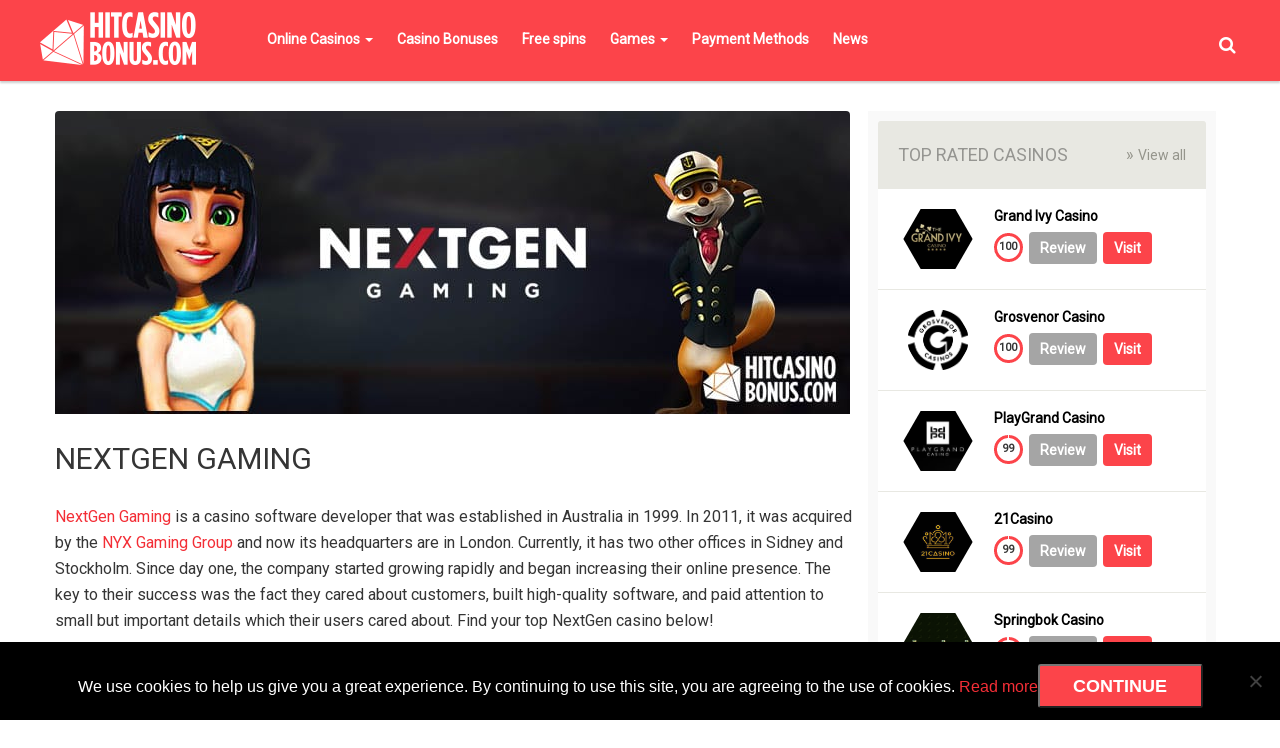

--- FILE ---
content_type: text/html; charset=UTF-8
request_url: https://hitcasinobonus.com/online-casino-games/nextgen-gaming/
body_size: 107793
content:
<!DOCTYPE html>
<!--[if IE 8]>
<html class="no-js lt-ie9 ie8" lang="en"><![endif]-->
<!--[if gt IE 8]><!-->
<html class="no-js" lang="en-GB"> <!--<![endif]-->
<head>
	<meta charset="UTF-8">
	<meta http-equiv="X-UA-Compatible" content="IE=edge">
	<meta name="viewport" content="width=device-width, initial-scale=1.0, maximum-scale=1.0, user-scalable=no">

	<link rel="pingback" href="https://hitcasinobonus.com/xmlrpc.php">

	<!-- Add Favicon -->
	<link rel="icon" href="https://hitcasinobonus.com/favicon.ico"
	      type="image/x-icon">

    <link rel="apple-touch-icon" sizes="180x180" href="https://hitcasinobonus.com/apple-touch-icon.png">
    <link rel="icon" type="image/png" sizes="192x192" href="https://hitcasinobonus.com/android-chrome-192x192.png">
    <link rel="mask-icon" href="https://hitcasinobonus.com/safari-pinned-tab.svg" color="#5bbad5">
    <meta name="msapplication-TileColor" content="#da532c">
    <meta name="theme-color" content="#ffffff">

	<!-- HTML5 Shim and Respond.js IE8 support of HTML5 elements and media queries -->
	<!-- WARNING: Respond.js doesn't work if you view the page via file:// -->
	<!--[if lt IE 9]>
	<script src="https://oss.maxcdn.com/libs/html5shiv/3.7.0/html5shiv.js"></script>
	<script src="https://oss.maxcdn.com/libs/respond.js/1.4.2/respond.min.js"></script>
	<![endif]-->
	<meta name='robots' content='index, follow, max-image-preview:large, max-snippet:-1, max-video-preview:-1' />

<!-- Google Tag Manager for WordPress by gtm4wp.com -->
<script data-cfasync="false" data-pagespeed-no-defer>
	var gtm4wp_datalayer_name = "dataLayer";
	var dataLayer = dataLayer || [];
</script>
<!-- End Google Tag Manager for WordPress by gtm4wp.com -->
	<!-- This site is optimized with the Yoast SEO plugin v22.6 - https://yoast.com/wordpress/plugins/seo/ -->
	<title>All You Need to Know about NextGen Gaming Slots - HitCasinoBonus.com</title>
	<meta name="description" content="All you need to know about NextGen Gaming! Find your pick amongst their great Slots and see what NextGen Games you should be playing! This is a must read!" />
	<link rel="canonical" href="https://hitcasinobonus.com/online-casino-games/nextgen-gaming/" />
	<meta property="og:locale" content="en_GB" />
	<meta property="og:type" content="article" />
	<meta property="og:title" content="All You Need to Know about NextGen Gaming Slots - HitCasinoBonus.com" />
	<meta property="og:description" content="All you need to know about NextGen Gaming! Find your pick amongst their great Slots and see what NextGen Games you should be playing! This is a must read!" />
	<meta property="og:url" content="https://hitcasinobonus.com/online-casino-games/nextgen-gaming/" />
	<meta property="og:site_name" content="HitCasinoBonus.com" />
	<meta property="article:publisher" content="https://www.facebook.com/hitcasinobonus/" />
	<meta property="article:modified_time" content="2019-09-19T20:40:07+00:00" />
	<meta property="og:image" content="https://hitcasinobonus.com/wp-content/uploads/2018/06/All-you-need-to-know-about-NextGen-Gaming-Casino-software-provider.jpg" />
	<meta property="og:image:width" content="795" />
	<meta property="og:image:height" content="303" />
	<meta property="og:image:type" content="image/jpeg" />
	<meta name="twitter:card" content="summary_large_image" />
	<meta name="twitter:site" content="@hitcasinobonus" />
	<meta name="twitter:label1" content="Estimated reading time" />
	<meta name="twitter:data1" content="6 minutes" />
	<script type="application/ld+json" class="yoast-schema-graph">{"@context":"https://schema.org","@graph":[{"@type":"WebPage","@id":"https://hitcasinobonus.com/online-casino-games/nextgen-gaming/","url":"https://hitcasinobonus.com/online-casino-games/nextgen-gaming/","name":"All You Need to Know about NextGen Gaming Slots - HitCasinoBonus.com","isPartOf":{"@id":"https://hitcasinobonus.com/#website"},"primaryImageOfPage":{"@id":"https://hitcasinobonus.com/online-casino-games/nextgen-gaming/#primaryimage"},"image":{"@id":"https://hitcasinobonus.com/online-casino-games/nextgen-gaming/#primaryimage"},"thumbnailUrl":"https://hitcasinobonus.com/wp-content/uploads/2018/06/All-you-need-to-know-about-NextGen-Gaming-Casino-software-provider.jpg","datePublished":"2018-06-29T19:05:14+00:00","dateModified":"2019-09-19T20:40:07+00:00","description":"All you need to know about NextGen Gaming! Find your pick amongst their great Slots and see what NextGen Games you should be playing! This is a must read!","breadcrumb":{"@id":"https://hitcasinobonus.com/online-casino-games/nextgen-gaming/#breadcrumb"},"inLanguage":"en-GB","potentialAction":[{"@type":"ReadAction","target":["https://hitcasinobonus.com/online-casino-games/nextgen-gaming/"]}]},{"@type":"ImageObject","inLanguage":"en-GB","@id":"https://hitcasinobonus.com/online-casino-games/nextgen-gaming/#primaryimage","url":"https://hitcasinobonus.com/wp-content/uploads/2018/06/All-you-need-to-know-about-NextGen-Gaming-Casino-software-provider.jpg","contentUrl":"https://hitcasinobonus.com/wp-content/uploads/2018/06/All-you-need-to-know-about-NextGen-Gaming-Casino-software-provider.jpg","width":"795","height":"303","caption":"All You Need to Know About NextGen Gaming - Top Casino Software Provider"},{"@type":"BreadcrumbList","@id":"https://hitcasinobonus.com/online-casino-games/nextgen-gaming/#breadcrumb","itemListElement":[{"@type":"ListItem","position":1,"name":"Games","item":"https://hitcasinobonus.com/online-casino-games/"},{"@type":"ListItem","position":2,"name":"NextGen Gaming"}]},{"@type":"WebSite","@id":"https://hitcasinobonus.com/#website","url":"https://hitcasinobonus.com/","name":"HitCasinoBonus.com","description":"Find the Best Online Casinos and Casino Bonuses!","publisher":{"@id":"https://hitcasinobonus.com/#organization"},"potentialAction":[{"@type":"SearchAction","target":{"@type":"EntryPoint","urlTemplate":"https://hitcasinobonus.com/?s={search_term_string}"},"query-input":"required name=search_term_string"}],"inLanguage":"en-GB"},{"@type":"Organization","@id":"https://hitcasinobonus.com/#organization","name":"HitCasinoBonus.com","url":"https://hitcasinobonus.com/","logo":{"@type":"ImageObject","inLanguage":"en-GB","@id":"https://hitcasinobonus.com/#/schema/logo/image/","url":"https://hitcasinobonus.com/wp-content/uploads/2016/10/HitCasinoBonus-Logo-Social-300x300-alt2.jpg","contentUrl":"https://hitcasinobonus.com/wp-content/uploads/2016/10/HitCasinoBonus-Logo-Social-300x300-alt2.jpg","width":300,"height":300,"caption":"HitCasinoBonus.com"},"image":{"@id":"https://hitcasinobonus.com/#/schema/logo/image/"},"sameAs":["https://www.facebook.com/hitcasinobonus/","https://x.com/hitcasinobonus","https://www.pinterest.com/hitcasinobonus/","https://www.youtube.com/channel/UCIn9JDoQ7kAZvrxzYtxPbWg"]}]}</script>
	<!-- / Yoast SEO plugin. -->


<link rel='stylesheet' id='lobby-styles-css' href='https://hitcasinobonus.com/wp-content/plugins/vegashero/templates/css/vh-lobby.css?ver=6.3.2' type='text/css' media='all' />
<link rel='stylesheet' id='page-styles-css' href='https://hitcasinobonus.com/wp-content/plugins/vegashero/templates/css/vh-game.css?ver=6.3.2' type='text/css' media='all' />
<link rel='stylesheet' id='wp-block-library-css' href='https://hitcasinobonus.com/wp-includes/css/dist/block-library/style.min.css?ver=6.3.2' type='text/css' media='all' />
<style id='classic-theme-styles-inline-css' type='text/css'>
/*! This file is auto-generated */
.wp-block-button__link{color:#fff;background-color:#32373c;border-radius:9999px;box-shadow:none;text-decoration:none;padding:calc(.667em + 2px) calc(1.333em + 2px);font-size:1.125em}.wp-block-file__button{background:#32373c;color:#fff;text-decoration:none}
</style>
<style id='global-styles-inline-css' type='text/css'>
body{--wp--preset--color--black: #000000;--wp--preset--color--cyan-bluish-gray: #abb8c3;--wp--preset--color--white: #ffffff;--wp--preset--color--pale-pink: #f78da7;--wp--preset--color--vivid-red: #cf2e2e;--wp--preset--color--luminous-vivid-orange: #ff6900;--wp--preset--color--luminous-vivid-amber: #fcb900;--wp--preset--color--light-green-cyan: #7bdcb5;--wp--preset--color--vivid-green-cyan: #00d084;--wp--preset--color--pale-cyan-blue: #8ed1fc;--wp--preset--color--vivid-cyan-blue: #0693e3;--wp--preset--color--vivid-purple: #9b51e0;--wp--preset--gradient--vivid-cyan-blue-to-vivid-purple: linear-gradient(135deg,rgba(6,147,227,1) 0%,rgb(155,81,224) 100%);--wp--preset--gradient--light-green-cyan-to-vivid-green-cyan: linear-gradient(135deg,rgb(122,220,180) 0%,rgb(0,208,130) 100%);--wp--preset--gradient--luminous-vivid-amber-to-luminous-vivid-orange: linear-gradient(135deg,rgba(252,185,0,1) 0%,rgba(255,105,0,1) 100%);--wp--preset--gradient--luminous-vivid-orange-to-vivid-red: linear-gradient(135deg,rgba(255,105,0,1) 0%,rgb(207,46,46) 100%);--wp--preset--gradient--very-light-gray-to-cyan-bluish-gray: linear-gradient(135deg,rgb(238,238,238) 0%,rgb(169,184,195) 100%);--wp--preset--gradient--cool-to-warm-spectrum: linear-gradient(135deg,rgb(74,234,220) 0%,rgb(151,120,209) 20%,rgb(207,42,186) 40%,rgb(238,44,130) 60%,rgb(251,105,98) 80%,rgb(254,248,76) 100%);--wp--preset--gradient--blush-light-purple: linear-gradient(135deg,rgb(255,206,236) 0%,rgb(152,150,240) 100%);--wp--preset--gradient--blush-bordeaux: linear-gradient(135deg,rgb(254,205,165) 0%,rgb(254,45,45) 50%,rgb(107,0,62) 100%);--wp--preset--gradient--luminous-dusk: linear-gradient(135deg,rgb(255,203,112) 0%,rgb(199,81,192) 50%,rgb(65,88,208) 100%);--wp--preset--gradient--pale-ocean: linear-gradient(135deg,rgb(255,245,203) 0%,rgb(182,227,212) 50%,rgb(51,167,181) 100%);--wp--preset--gradient--electric-grass: linear-gradient(135deg,rgb(202,248,128) 0%,rgb(113,206,126) 100%);--wp--preset--gradient--midnight: linear-gradient(135deg,rgb(2,3,129) 0%,rgb(40,116,252) 100%);--wp--preset--font-size--small: 13px;--wp--preset--font-size--medium: 20px;--wp--preset--font-size--large: 36px;--wp--preset--font-size--x-large: 42px;--wp--preset--spacing--20: 0.44rem;--wp--preset--spacing--30: 0.67rem;--wp--preset--spacing--40: 1rem;--wp--preset--spacing--50: 1.5rem;--wp--preset--spacing--60: 2.25rem;--wp--preset--spacing--70: 3.38rem;--wp--preset--spacing--80: 5.06rem;--wp--preset--shadow--natural: 6px 6px 9px rgba(0, 0, 0, 0.2);--wp--preset--shadow--deep: 12px 12px 50px rgba(0, 0, 0, 0.4);--wp--preset--shadow--sharp: 6px 6px 0px rgba(0, 0, 0, 0.2);--wp--preset--shadow--outlined: 6px 6px 0px -3px rgba(255, 255, 255, 1), 6px 6px rgba(0, 0, 0, 1);--wp--preset--shadow--crisp: 6px 6px 0px rgba(0, 0, 0, 1);}:where(.is-layout-flex){gap: 0.5em;}:where(.is-layout-grid){gap: 0.5em;}body .is-layout-flow > .alignleft{float: left;margin-inline-start: 0;margin-inline-end: 2em;}body .is-layout-flow > .alignright{float: right;margin-inline-start: 2em;margin-inline-end: 0;}body .is-layout-flow > .aligncenter{margin-left: auto !important;margin-right: auto !important;}body .is-layout-constrained > .alignleft{float: left;margin-inline-start: 0;margin-inline-end: 2em;}body .is-layout-constrained > .alignright{float: right;margin-inline-start: 2em;margin-inline-end: 0;}body .is-layout-constrained > .aligncenter{margin-left: auto !important;margin-right: auto !important;}body .is-layout-constrained > :where(:not(.alignleft):not(.alignright):not(.alignfull)){max-width: var(--wp--style--global--content-size);margin-left: auto !important;margin-right: auto !important;}body .is-layout-constrained > .alignwide{max-width: var(--wp--style--global--wide-size);}body .is-layout-flex{display: flex;}body .is-layout-flex{flex-wrap: wrap;align-items: center;}body .is-layout-flex > *{margin: 0;}body .is-layout-grid{display: grid;}body .is-layout-grid > *{margin: 0;}:where(.wp-block-columns.is-layout-flex){gap: 2em;}:where(.wp-block-columns.is-layout-grid){gap: 2em;}:where(.wp-block-post-template.is-layout-flex){gap: 1.25em;}:where(.wp-block-post-template.is-layout-grid){gap: 1.25em;}.has-black-color{color: var(--wp--preset--color--black) !important;}.has-cyan-bluish-gray-color{color: var(--wp--preset--color--cyan-bluish-gray) !important;}.has-white-color{color: var(--wp--preset--color--white) !important;}.has-pale-pink-color{color: var(--wp--preset--color--pale-pink) !important;}.has-vivid-red-color{color: var(--wp--preset--color--vivid-red) !important;}.has-luminous-vivid-orange-color{color: var(--wp--preset--color--luminous-vivid-orange) !important;}.has-luminous-vivid-amber-color{color: var(--wp--preset--color--luminous-vivid-amber) !important;}.has-light-green-cyan-color{color: var(--wp--preset--color--light-green-cyan) !important;}.has-vivid-green-cyan-color{color: var(--wp--preset--color--vivid-green-cyan) !important;}.has-pale-cyan-blue-color{color: var(--wp--preset--color--pale-cyan-blue) !important;}.has-vivid-cyan-blue-color{color: var(--wp--preset--color--vivid-cyan-blue) !important;}.has-vivid-purple-color{color: var(--wp--preset--color--vivid-purple) !important;}.has-black-background-color{background-color: var(--wp--preset--color--black) !important;}.has-cyan-bluish-gray-background-color{background-color: var(--wp--preset--color--cyan-bluish-gray) !important;}.has-white-background-color{background-color: var(--wp--preset--color--white) !important;}.has-pale-pink-background-color{background-color: var(--wp--preset--color--pale-pink) !important;}.has-vivid-red-background-color{background-color: var(--wp--preset--color--vivid-red) !important;}.has-luminous-vivid-orange-background-color{background-color: var(--wp--preset--color--luminous-vivid-orange) !important;}.has-luminous-vivid-amber-background-color{background-color: var(--wp--preset--color--luminous-vivid-amber) !important;}.has-light-green-cyan-background-color{background-color: var(--wp--preset--color--light-green-cyan) !important;}.has-vivid-green-cyan-background-color{background-color: var(--wp--preset--color--vivid-green-cyan) !important;}.has-pale-cyan-blue-background-color{background-color: var(--wp--preset--color--pale-cyan-blue) !important;}.has-vivid-cyan-blue-background-color{background-color: var(--wp--preset--color--vivid-cyan-blue) !important;}.has-vivid-purple-background-color{background-color: var(--wp--preset--color--vivid-purple) !important;}.has-black-border-color{border-color: var(--wp--preset--color--black) !important;}.has-cyan-bluish-gray-border-color{border-color: var(--wp--preset--color--cyan-bluish-gray) !important;}.has-white-border-color{border-color: var(--wp--preset--color--white) !important;}.has-pale-pink-border-color{border-color: var(--wp--preset--color--pale-pink) !important;}.has-vivid-red-border-color{border-color: var(--wp--preset--color--vivid-red) !important;}.has-luminous-vivid-orange-border-color{border-color: var(--wp--preset--color--luminous-vivid-orange) !important;}.has-luminous-vivid-amber-border-color{border-color: var(--wp--preset--color--luminous-vivid-amber) !important;}.has-light-green-cyan-border-color{border-color: var(--wp--preset--color--light-green-cyan) !important;}.has-vivid-green-cyan-border-color{border-color: var(--wp--preset--color--vivid-green-cyan) !important;}.has-pale-cyan-blue-border-color{border-color: var(--wp--preset--color--pale-cyan-blue) !important;}.has-vivid-cyan-blue-border-color{border-color: var(--wp--preset--color--vivid-cyan-blue) !important;}.has-vivid-purple-border-color{border-color: var(--wp--preset--color--vivid-purple) !important;}.has-vivid-cyan-blue-to-vivid-purple-gradient-background{background: var(--wp--preset--gradient--vivid-cyan-blue-to-vivid-purple) !important;}.has-light-green-cyan-to-vivid-green-cyan-gradient-background{background: var(--wp--preset--gradient--light-green-cyan-to-vivid-green-cyan) !important;}.has-luminous-vivid-amber-to-luminous-vivid-orange-gradient-background{background: var(--wp--preset--gradient--luminous-vivid-amber-to-luminous-vivid-orange) !important;}.has-luminous-vivid-orange-to-vivid-red-gradient-background{background: var(--wp--preset--gradient--luminous-vivid-orange-to-vivid-red) !important;}.has-very-light-gray-to-cyan-bluish-gray-gradient-background{background: var(--wp--preset--gradient--very-light-gray-to-cyan-bluish-gray) !important;}.has-cool-to-warm-spectrum-gradient-background{background: var(--wp--preset--gradient--cool-to-warm-spectrum) !important;}.has-blush-light-purple-gradient-background{background: var(--wp--preset--gradient--blush-light-purple) !important;}.has-blush-bordeaux-gradient-background{background: var(--wp--preset--gradient--blush-bordeaux) !important;}.has-luminous-dusk-gradient-background{background: var(--wp--preset--gradient--luminous-dusk) !important;}.has-pale-ocean-gradient-background{background: var(--wp--preset--gradient--pale-ocean) !important;}.has-electric-grass-gradient-background{background: var(--wp--preset--gradient--electric-grass) !important;}.has-midnight-gradient-background{background: var(--wp--preset--gradient--midnight) !important;}.has-small-font-size{font-size: var(--wp--preset--font-size--small) !important;}.has-medium-font-size{font-size: var(--wp--preset--font-size--medium) !important;}.has-large-font-size{font-size: var(--wp--preset--font-size--large) !important;}.has-x-large-font-size{font-size: var(--wp--preset--font-size--x-large) !important;}
.wp-block-navigation a:where(:not(.wp-element-button)){color: inherit;}
:where(.wp-block-post-template.is-layout-flex){gap: 1.25em;}:where(.wp-block-post-template.is-layout-grid){gap: 1.25em;}
:where(.wp-block-columns.is-layout-flex){gap: 2em;}:where(.wp-block-columns.is-layout-grid){gap: 2em;}
.wp-block-pullquote{font-size: 1.5em;line-height: 1.6;}
</style>
<link rel='stylesheet' id='cookie-notice-front-css' href='https://hitcasinobonus.com/wp-content/plugins/cookie-notice/css/front.min.css?ver=2.5.11' type='text/css' media='all' />
<link rel='stylesheet' id='main-stylesheet-css' href='https://hitcasinobonus.com/wp-content/themes/HCB/css/style.css?ver=0.0.1' type='text/css' media='all' />
<link rel='stylesheet' id='upw_theme_standard-css' href='https://hitcasinobonus.com/wp-content/plugins/ultimate-posts-widget/css/upw-theme-standard.min.css?ver=6.3.2' type='text/css' media='all' />
<link rel="https://api.w.org/" href="https://hitcasinobonus.com/wp-json/" /><link rel="alternate" type="application/json" href="https://hitcasinobonus.com/wp-json/wp/v2/pages/11128" /><link rel="alternate" type="application/json+oembed" href="https://hitcasinobonus.com/wp-json/oembed/1.0/embed?url=https%3A%2F%2Fhitcasinobonus.com%2Fonline-casino-games%2Fnextgen-gaming%2F" />
<link rel="alternate" type="text/xml+oembed" href="https://hitcasinobonus.com/wp-json/oembed/1.0/embed?url=https%3A%2F%2Fhitcasinobonus.com%2Fonline-casino-games%2Fnextgen-gaming%2F&#038;format=xml" />

<!-- Google Tag Manager for WordPress by gtm4wp.com -->
<!-- GTM Container placement set to footer -->
<script data-cfasync="false" data-pagespeed-no-defer type="text/javascript">
	var dataLayer_content = {"pagePostType":"page","pagePostType2":"single-page"};
	dataLayer.push( dataLayer_content );
</script>
<script data-cfasync="false" data-pagespeed-no-defer type="text/javascript">
(function(w,d,s,l,i){w[l]=w[l]||[];w[l].push({'gtm.start':
new Date().getTime(),event:'gtm.js'});var f=d.getElementsByTagName(s)[0],
j=d.createElement(s),dl=l!='dataLayer'?'&l='+l:'';j.async=true;j.src=
'//www.googletagmanager.com/gtm.js?id='+i+dl;f.parentNode.insertBefore(j,f);
})(window,document,'script','dataLayer','GTM-T2MXKM');
</script>
<!-- End Google Tag Manager for WordPress by gtm4wp.com --><script type="text/javascript">var dagp_ajax_url = "https://hitcasinobonus.com/wp-admin/admin-ajax.php";var dagp_nonce = "7416e1ee15";</script><link rel="icon" href="https://hitcasinobonus.com/wp-content/uploads/2016/09/favicon-150x150.png" sizes="32x32" />
<link rel="icon" href="https://hitcasinobonus.com/wp-content/uploads/2016/09/favicon.jpg" sizes="192x192" />
<link rel="apple-touch-icon" href="https://hitcasinobonus.com/wp-content/uploads/2016/09/favicon.jpg" />
<meta name="msapplication-TileImage" content="https://hitcasinobonus.com/wp-content/uploads/2016/09/favicon.jpg" />
</head>

<body class="page-template-default page page-id-11128 page-child parent-pageid-13 cookies-not-set">

<header class="header navbar navbar-default navbar-fixed-top">
	<div class="container">
		<div class="row">
			<div class="col-md-2 col-sm-3 col-xs-4 logo-container">
				<div class="logo">
					<a href="https://hitcasinobonus.com">
						<img src="https://hitcasinobonus.com/wp-content/uploads/2016/07/logo.png" alt="HitCasinoBonus.com"/>
					</a>
				</div>
			</div>
			<div class="col-md-2 col-md-offset-0 col-md-push-8 col-sm-6 col-sm-offset-3 col-xs-6 text-right header_search_container">
				<div id="header_search">
					<a href="#" id="header_search_activator">
						<i class="fa fa-search" aria-hidden="true"></i>
					</a>
					<form method="get" id="header_search_searchform" class="searchform"
					      action="https://hitcasinobonus.com/">
						<input type="text" name="s" id="s"
						       placeholder="Search for ..."
						       onfocus="this.placeholder = ''"
						       onblur="this.placeholder = 'Search'"/>
					</form>
				</div>
			</div>
			<button type="button" class="navbar-toggle" data-toggle="collapse" data-target="#navbar-collapse-1">
				<span class="sr-only">Toggle navigation</span>
				<span class="icon-bar"></span>
				<span class="icon-bar"></span>
				<span class="icon-bar"></span>
			</button>
			<div class="col-md-8 col-md-pull-2 col-sm-12 col-xs-12 menu_wrapper">
				<div id="navbar-collapse-1" class="navbar-default collapse navbar-collapse "><ul id="menu-main-menu" class="nav navbar-nav"><li id="menu-item-18" class="menu-item menu-item-type-post_type menu-item-object-page menu-item-has-children menu-item-18 dropdown"><a title="Online Casinos" href="https://hitcasinobonus.com/online-casinos/">Online Casinos <span class="caret dropdown-toggle" data-toggle="dropdown"></span></a>
<ul role="menu" class=" dropdown-menu">
	<li id="menu-item-11118" class="menu-item menu-item-type-post_type menu-item-object-page menu-item-11118"><a title="UK Online Casinos" href="https://hitcasinobonus.com/uk-online-casinos/">UK Online Casinos</a></li>
	<li id="menu-item-13159" class="menu-item menu-item-type-post_type menu-item-object-page menu-item-13159"><a title="South African Online Casinos" href="https://hitcasinobonus.com/south-african-online-casinos/">South African Online Casinos</a></li>
	<li id="menu-item-13167" class="menu-item menu-item-type-post_type menu-item-object-page menu-item-13167"><a title="Australia Online Casinos" href="https://hitcasinobonus.com/australia-online-casinos/">Australia Online Casinos</a></li>
	<li id="menu-item-13168" class="menu-item menu-item-type-post_type menu-item-object-page menu-item-13168"><a title="Canada Online Casinos" href="https://hitcasinobonus.com/canada-online-casinos/">Canada Online Casinos</a></li>
	<li id="menu-item-6569" class="menu-item menu-item-type-post_type menu-item-object-page menu-item-6569"><a title="Best Online Casinos" href="https://hitcasinobonus.com/online-casinos/">Best Online Casinos</a></li>
	<li id="menu-item-8606" class="menu-item menu-item-type-post_type menu-item-object-page menu-item-8606"><a title="New Online Casinos" href="https://hitcasinobonus.com/new-online-casinos/">New Online Casinos</a></li>
	<li id="menu-item-6566" class="menu-item menu-item-type-post_type menu-item-object-page menu-item-6566"><a title="Live Casino" href="https://hitcasinobonus.com/live-casino/">Live Casino</a></li>
	<li id="menu-item-8165" class="menu-item menu-item-type-post_type menu-item-object-page menu-item-8165"><a title="Mobile Casino" href="https://hitcasinobonus.com/mobile-casino/">Mobile Casino</a></li>
</ul>
</li>
<li id="menu-item-766" class="menu-item menu-item-type-post_type menu-item-object-page menu-item-766"><a title="Casino Bonuses" href="https://hitcasinobonus.com/online-casino-bonuses/">Casino Bonuses</a></li>
<li id="menu-item-9476" class="menu-item menu-item-type-post_type menu-item-object-page menu-item-9476"><a title="Free spins" href="https://hitcasinobonus.com/free-spins/">Free spins</a></li>
<li id="menu-item-19" class="menu-item menu-item-type-post_type menu-item-object-page current-page-ancestor current-menu-ancestor current-page-parent current_page_ancestor menu-item-has-children menu-item-19 dropdown"><a title="Games" href="https://hitcasinobonus.com/online-casino-games/">Games <span class="caret dropdown-toggle" data-toggle="dropdown"></span></a>
<ul role="menu" class=" dropdown-menu">
	<li id="menu-item-7397" class="menu-item menu-item-type-custom menu-item-object-custom menu-item-7397"><a title="Play Free Casino Games" href="/online-casino-games/">Play Free Casino Games</a></li>
	<li id="menu-item-8157" class="menu-item menu-item-type-post_type menu-item-object-page menu-item-has-children menu-item-8157 dropdown"><a title="Live Casino Games" href="https://hitcasinobonus.com/live-casino-games/">Live Casino Games <span class="caret dropdown-toggle" data-toggle="dropdown"></span></a>
	<ul role="menu" class=" dropdown-menu">
		<li id="menu-item-8870" class="menu-item menu-item-type-post_type menu-item-object-page menu-item-8870"><a title="Live Dream Catcher" href="https://hitcasinobonus.com/live-casino-games/live-dream-catcher/">Live Dream Catcher</a></li>
		<li id="menu-item-8872" class="menu-item menu-item-type-post_type menu-item-object-page menu-item-8872"><a title="Live Baccarat" href="https://hitcasinobonus.com/live-casino-games/live-baccarat/">Live Baccarat</a></li>
		<li id="menu-item-8871" class="menu-item menu-item-type-post_type menu-item-object-page menu-item-8871"><a title="Live Blackjack" href="https://hitcasinobonus.com/live-casino-games/live-blackjack/">Live Blackjack</a></li>
		<li id="menu-item-8873" class="menu-item menu-item-type-post_type menu-item-object-page menu-item-8873"><a title="Live Roulette" href="https://hitcasinobonus.com/live-casino-games/live-roulette/">Live Roulette</a></li>
		<li id="menu-item-8869" class="menu-item menu-item-type-post_type menu-item-object-page menu-item-8869"><a title="Live Casino Hold’em" href="https://hitcasinobonus.com/live-casino-games/live-casino-holdem/">Live Casino Hold’em</a></li>
		<li id="menu-item-8868" class="menu-item menu-item-type-post_type menu-item-object-page menu-item-8868"><a title="Live Caribbean Stud Poker" href="https://hitcasinobonus.com/live-casino-games/live-caribbean-stud-poker/">Live Caribbean Stud Poker</a></li>
	</ul>
</li>
	<li id="menu-item-8957" class="menu-item menu-item-type-post_type menu-item-object-page current-menu-ancestor current-menu-parent current_page_parent current_page_ancestor menu-item-has-children menu-item-8957 dropdown"><a title="Top Software Providers" href="https://hitcasinobonus.com/online-casino-games/software-providers/">Top Software Providers <span class="caret dropdown-toggle" data-toggle="dropdown"></span></a>
	<ul role="menu" class=" dropdown-menu">
		<li id="menu-item-7400" class="menu-item menu-item-type-post_type menu-item-object-page menu-item-7400"><a title="Microgaming" href="https://hitcasinobonus.com/online-casino-games/microgaming/">Microgaming</a></li>
		<li id="menu-item-7399" class="menu-item menu-item-type-post_type menu-item-object-page menu-item-7399"><a title="NetEnt" href="https://hitcasinobonus.com/online-casino-games/netent/">NetEnt</a></li>
		<li id="menu-item-8026" class="menu-item menu-item-type-post_type menu-item-object-page menu-item-8026"><a title="Evolution Gaming" href="https://hitcasinobonus.com/online-casino-games/evolution-gaming/">Evolution Gaming</a></li>
		<li id="menu-item-7398" class="menu-item menu-item-type-post_type menu-item-object-page menu-item-7398"><a title="Playtech" href="https://hitcasinobonus.com/online-casino-games/playtech/">Playtech</a></li>
		<li id="menu-item-9278" class="menu-item menu-item-type-post_type menu-item-object-page menu-item-9278"><a title="Betsoft" href="https://hitcasinobonus.com/online-casino-games/betsoft/">Betsoft</a></li>
		<li id="menu-item-11136" class="menu-item menu-item-type-post_type menu-item-object-page current-menu-item page_item page-item-11128 current_page_item menu-item-11136 active"><a title="NextGen Gaming" href="https://hitcasinobonus.com/online-casino-games/nextgen-gaming/">NextGen Gaming</a></li>
		<li id="menu-item-8651" class="menu-item menu-item-type-post_type menu-item-object-page menu-item-8651"><a title="Play’n GO" href="https://hitcasinobonus.com/online-casino-games/play-n-go/">Play’n GO</a></li>
		<li id="menu-item-7752" class="menu-item menu-item-type-post_type menu-item-object-page menu-item-7752"><a title="Yggdrasil Gaming Casinos" href="https://hitcasinobonus.com/online-casino-games/yggdrasil-gaming/">Yggdrasil Gaming Casinos</a></li>
		<li id="menu-item-8027" class="menu-item menu-item-type-post_type menu-item-object-page menu-item-8027"><a title="Quickspin Casinos" href="https://hitcasinobonus.com/online-casino-games/quickspin/">Quickspin Casinos</a></li>
		<li id="menu-item-11135" class="menu-item menu-item-type-post_type menu-item-object-page menu-item-11135"><a title="Novomatic" href="https://hitcasinobonus.com/online-casino-games/novomatic/">Novomatic</a></li>
	</ul>
</li>
	<li id="menu-item-11574" class="menu-item menu-item-type-post_type menu-item-object-page menu-item-11574"><a title="What is Return to Player (RTP)" href="https://hitcasinobonus.com/online-casino-games/what-is-return-to-player-rtp/">What is Return to Player (RTP)</a></li>
	<li id="menu-item-11642" class="menu-item menu-item-type-post_type menu-item-object-page menu-item-11642"><a title="Guide to Casino Streaming" href="https://hitcasinobonus.com/guide-to-casino-streaming/">Guide to Casino Streaming</a></li>
	<li id="menu-item-7745" class="menu-item menu-item-type-post_type menu-item-object-page menu-item-7745"><a title="Progressive Jackpots" href="https://hitcasinobonus.com/online-casino-games/progressive-jackpots/">Progressive Jackpots</a></li>
</ul>
</li>
<li id="menu-item-7257" class="menu-item menu-item-type-post_type menu-item-object-page menu-item-7257"><a title="Payment Methods" href="https://hitcasinobonus.com/casino-payment-methods/">Payment Methods</a></li>
<li id="menu-item-21" class="menu-item menu-item-type-post_type menu-item-object-page menu-item-21"><a title="News" href="https://hitcasinobonus.com/casino-news/">News</a></li>
</ul></div>			</div>
		</div>
	</div>
	</div>
</header>
<div class="balance-block"></div>
<section class="blogroll">
    <div class="container default-template-container">
        <div class="row">
            <div class="col-md-9 col-sm-12 col-md-8 col-lg-8 col-xs-12 content-column">
                                                            <article class="post-11128 page type-page status-publish has-post-thumbnail hentry" class="col-sm-12 col-xs-12">
                                                            <div title="NextGen Gaming" class="th">
                                    <img width="795" height="303" src="https://hitcasinobonus.com/wp-content/uploads/2018/06/All-you-need-to-know-about-NextGen-Gaming-Casino-software-provider.jpg" class="attachment-post-thumbnail size-post-thumbnail wp-post-image" alt="NextGen Gaming" decoding="async" fetchpriority="high" srcset="https://hitcasinobonus.com/wp-content/uploads/2018/06/All-you-need-to-know-about-NextGen-Gaming-Casino-software-provider.jpg 795w, https://hitcasinobonus.com/wp-content/uploads/2018/06/All-you-need-to-know-about-NextGen-Gaming-Casino-software-provider-300x114.jpg 300w, https://hitcasinobonus.com/wp-content/uploads/2018/06/All-you-need-to-know-about-NextGen-Gaming-Casino-software-provider-768x293.jpg 768w" sizes="(max-width: 795px) 100vw, 795px" />                                </div>
                                                        <h1>NextGen Gaming</h1>
<p><a href="https://www.nextgengaming.com/" target="_blank" rel="noopener noreferrer">NextGen Gaming</a> is a casino software developer that was established in Australia in 1999. In 2011, it was acquired by the <a href="/online-casino-games/nyx-gaming/">NYX Gaming Group</a> and now its headquarters are in London. Currently, it has two other offices in Sidney and Stockholm. Since day one, the company started growing rapidly and began increasing their online presence. The key to their success was the fact they cared about customers, built high-quality software, and paid attention to small but important details which their users cared about. Find your top NextGen casino below!</p>
<p>NextGen Gaming specialises in online video slots and anyone who has played them at least once can attest to their impeccable design, interesting themes, and great playability. Nowadays, NextGen cooperates with a number of the <a href="/online-casinos/">best online casinos</a> and has many loyal fans worldwide. They do not survive on old legacy but constantly develop new games and issue several games every year.</p>
<p>The games that NextGen produces are offered as part of software packages of many popular vendors such as WGS Technology, <a href="/online-casino-games/microgaming/">Microgaming</a> <a href="/online-casino-games/quickfire/">Quickfire</a>, Amaya, and numerous others. Moreover, their games can be played in some reputable casinos worldwide such as <a href="/online-casinos/playgrand-casino/">Playgrand Casino</a>, <a href="/online-casinos/grand-ivy-casino/">Grand Ivy Casino</a>, <a href="/online-casinos/leovegas-casino/">LeoVegas</a>, and more. This fact proves that they make high-quality games that are safe to play and have fair odds.</p>
<p>If we take a closer look at the games NextGen develops, we can conclude that the secret to success is making a balance between the basics and innovative technologies.</p>
<h2 class="blogroll_page_title">Top 10 NextGen Gaming Casinos</h2><div class="col-md-12 content-column casinolist" data-number="10" data-post="online-casinos" data-page-id="11128"><div class="row casinos-list-header"><img class="refresh-block rotating" src="https://hitcasinobonus.com/wp-content/themes/HCB/images/loader-new.png" alt="loader"></div><div class="row-blocks append-section" page_count="2"><div class="row casinos-row">
        <a href="https://hitcasinobonus.com/go/grand-ivy-casino/" target="_blank">
        <div class="col-xs-12 col-md-3 logo-section match-row">
            <img src="https://hitcasinobonus.com/wp-content/uploads/2017/08/Grand-Ivy-Casino-logo.jpg" alt=""/>
        </div>
    </a>
        <div class="col-xs-12 col-md-6 description-section match-row">
        <a href="https://hitcasinobonus.com/online-casinos/grand-ivy-casino/" class="casino-logo casino-title h2">Grand Ivy Casino</a>
        <div class="casino-logo__boxes">
            <div class="features-column rating-column">
                                <div class="rating widget-rating">
                    <div class="progress-radial progress-100">
                        <div class="overlay">100</div>
                    </div>
                </div>
                            </div>
            <div class="features-column">
                                    <p class="casino-feature"><strong class="txt14">Bonus: </strong>
                        Welcome Bonus package worth up to €1,500 + 100 Bonus spins. 18+. New Players only.</p>
                
                                    <p class="casino-feature"><strong class="txt14">Min. Deposit: </strong>
                        €20</p>
                
                                                    <p class="casino-feature"><strong class="txt14">W.R: </strong>
                        35x</p>
                                                    <p class="casino-feature"><strong class="txt14">Cashable: </strong>
                        Yes</p>
                            </div>
        </div>
    </div>
    <div class="col-xs-12 col-md-3 buttons-section match-row">
        <a href="https://hitcasinobonus.com/online-casinos/grand-ivy-casino/" class="review-link button button-grey">Review</a>
        <a href="https://hitcasinobonus.com/go/grand-ivy-casino/" class="visit-link button" target="_blank">
            Visit        </a>
                    <a href="https://hitcasinobonus.com/go/grand-ivy-casino-tc/" target="_blank" class="tc-link">T&amp;Cs apply</a>
            </div>
</div><div class="row casinos-row">
        <a href="https://hitcasinobonus.com/go/grosvenor-casino/" target="_blank">
        <div class="col-xs-12 col-md-3 logo-section match-row">
            <img src="https://hitcasinobonus.com/wp-content/uploads/2022/08/Logo-Grosvenor-Casinos-black.png" alt=""/>
        </div>
    </a>
        <div class="col-xs-12 col-md-6 description-section match-row">
        <a href="https://hitcasinobonus.com/online-casinos/grosvenor-casino/" class="casino-logo casino-title h2">Grosvenor Casino</a>
        <div class="casino-logo__boxes">
            <div class="features-column rating-column">
                                <div class="rating widget-rating">
                    <div class="progress-radial progress-100">
                        <div class="overlay">100</div>
                    </div>
                </div>
                            </div>
            <div class="features-column">
                                    <p class="casino-feature"><strong class="txt14">Bonus: </strong>
                        Deposit £20 play with £50. NEW CUSTOMERS ONLY. MIN DEPOSIT £20 (EXC PAYPAL). MAX BONUS £30, BONUS AMOUNT NON-WITHDRAWABLE, PLAYABLE ON SELECTED GAMES ONLY. 30X WAGERING FOR £30 BONUS. EXPIRES WITHIN 30 DAYS. MAX WIN £2,000. *T&CS APPLY</p>
                
                                    <p class="casino-feature"><strong class="txt14">Min. Deposit: </strong>
                        £20</p>
                
                                                    <p class="casino-feature"><strong class="txt14">W.R: </strong>
                        5x</p>
                                                    <p class="casino-feature"><strong class="txt14">Cashable: </strong>
                        Yes</p>
                            </div>
        </div>
    </div>
    <div class="col-xs-12 col-md-3 buttons-section match-row">
        <a href="https://hitcasinobonus.com/online-casinos/grosvenor-casino/" class="review-link button button-grey">Review</a>
        <a href="https://hitcasinobonus.com/go/grosvenor-casino/" class="visit-link button" target="_blank">
            Visit        </a>
                    <a href="https://content.grosvenorcasinos.com/welcome-offer/S20P50-left/?SUB_ID=NR_2B528B7AA7374337AA9B6AFDCDAEB&AFF_ID=1002814&pid=2352813#terms-and-conditions" target="_blank" class="tc-link">T&amp;Cs apply</a>
            </div>
</div><div class="row casinos-row">
        <a href="https://hitcasinobonus.com/go/playgrandcasino/" target="_blank">
        <div class="col-xs-12 col-md-3 logo-section match-row">
            <img src="https://hitcasinobonus.com/wp-content/uploads/2016/09/playgrandcasino-casino-logo.jpg" alt=""/>
        </div>
    </a>
        <div class="col-xs-12 col-md-6 description-section match-row">
        <a href="https://hitcasinobonus.com/online-casinos/playgrand-casino/" class="casino-logo casino-title h2">PlayGrand Casino</a>
        <div class="casino-logo__boxes">
            <div class="features-column rating-column">
                                <div class="rating widget-rating">
                    <div class="progress-radial progress-99">
                        <div class="overlay">99</div>
                    </div>
                </div>
                            </div>
            <div class="features-column">
                                    <p class="casino-feature"><strong class="txt14">Bonus: </strong>
                        Welcome package up to £1,000 + 100 Bonus Spins. 18+. New players only. Bonus: 1st deposit 100% up to £300 + 30 bonus spins (Reactoonz™), 2nd deposit 50% up to £500 + 50 bonus spins (Book of Dead™), 3rd deposit 25% up to £200 + 20 bonus spins (Legacy of Egypt™). Spins on specified games only. Bonus money is separate to Cash funds & subject to 35x wagering requirement. £5 bonus max. bet. Bonus must be used within 30 days, spins within 10 days, otherwise any unused will be removed. Only bonus funds contribute towards wagering requirements. Full T&C's apply.</p>
                
                                    <p class="casino-feature"><strong class="txt14">Min. Deposit: </strong>
                        £10</p>
                
                                                    <p class="casino-feature"><strong class="txt14">W.R: </strong>
                        35x</p>
                                                    <p class="casino-feature"><strong class="txt14">Cashable: </strong>
                        No</p>
                            </div>
        </div>
    </div>
    <div class="col-xs-12 col-md-3 buttons-section match-row">
        <a href="https://hitcasinobonus.com/online-casinos/playgrand-casino/" class="review-link button button-grey">Review</a>
        <a href="https://hitcasinobonus.com/go/playgrandcasino/" class="visit-link button" target="_blank">
            Visit        </a>
                    <a href="https://hitcasinobonus.com/go/playgrandcasino-tc/" target="_blank" class="tc-link">T&amp;Cs apply</a>
            </div>
</div><div class="row casinos-row">
        <a href="https://hitcasinobonus.com/go/boom-casino-default/" target="_blank">
        <div class="col-xs-12 col-md-3 logo-section match-row">
            <img src="https://hitcasinobonus.com/wp-content/uploads/2020/03/Boom-Casino-logo.jpg" alt=""/>
        </div>
    </a>
        <div class="col-xs-12 col-md-6 description-section match-row">
        <a href="https://hitcasinobonus.com/online-casinos/boom-casino/" class="casino-logo casino-title h2">Boom Casino</a>
        <div class="casino-logo__boxes">
            <div class="features-column rating-column">
                                <div class="rating widget-rating">
                    <div class="progress-radial progress-95">
                        <div class="overlay">95</div>
                    </div>
                </div>
                            </div>
            <div class="features-column">
                                    <p class="casino-feature"><strong class="txt14">Bonus: </strong>
                        Win up to 20,000x your bet! When you deposit between €20 and €49.99 you will receive 1 guaranteed bonus round to the game Jammin' Jars. When you deposit €50 or more, you will receive 2 guaranteed bonus rounds on the game Jammin' Jars. 18+. New Players only. T&Cs apply.</p>
                
                                    <p class="casino-feature"><strong class="txt14">Min. Deposit: </strong>
                        €20</p>
                
                                                    <p class="casino-feature"><strong class="txt14">W.R: </strong>
                        1x</p>
                                                    <p class="casino-feature"><strong class="txt14">Cashable: </strong>
                        Yes</p>
                            </div>
        </div>
    </div>
    <div class="col-xs-12 col-md-3 buttons-section match-row">
        <a href="https://hitcasinobonus.com/online-casinos/boom-casino/" class="review-link button button-grey">Review</a>
        <a href="https://hitcasinobonus.com/go/boom-casino-default/" class="visit-link button" target="_blank">
            Visit        </a>
                    <a href="https://hitcasinobonus.com/go/boom-casino-tc/" target="_blank" class="tc-link">T&amp;Cs apply</a>
            </div>
</div><div class="row casinos-row">
        <a href="https://hitcasinobonus.com/go/ace-lucky-casino/" target="_blank">
        <div class="col-xs-12 col-md-3 logo-section match-row">
            <img src="https://hitcasinobonus.com/wp-content/uploads/2017/05/ace-lucky-casino-logo.jpg" alt=""/>
        </div>
    </a>
        <div class="col-xs-12 col-md-6 description-section match-row">
        <a href="https://hitcasinobonus.com/online-casinos/aceluckycasino/" class="casino-logo casino-title h2">Ace Lucky Casino</a>
        <div class="casino-logo__boxes">
            <div class="features-column rating-column">
                                <div class="rating widget-rating">
                    <div class="progress-radial progress-91">
                        <div class="overlay">91</div>
                    </div>
                </div>
                            </div>
            <div class="features-column">
                                    <p class="casino-feature"><strong class="txt14">Bonus: </strong>
                        100% bonus up to £200 + 80 Free spins</p>
                
                                    <p class="casino-feature"><strong class="txt14">Min. Deposit: </strong>
                        £10</p>
                
                                                    <p class="casino-feature"><strong class="txt14">W.R: </strong>
                        50x</p>
                                                    <p class="casino-feature"><strong class="txt14">Cashable: </strong>
                        Yes</p>
                            </div>
        </div>
    </div>
    <div class="col-xs-12 col-md-3 buttons-section match-row">
        <a href="https://hitcasinobonus.com/online-casinos/aceluckycasino/" class="review-link button button-grey">Review</a>
        <a href="https://hitcasinobonus.com/go/ace-lucky-casino/" class="visit-link button" target="_blank">
            Visit        </a>
                    <a href="https://hitcasinobonus.com/go/ace-lucky-casino-tc/" target="_blank" class="tc-link">T&amp;Cs apply</a>
            </div>
</div><div class="row casinos-row">
        <a href="https://hitcasinobonus.com/go/kerching-casino/" target="_blank">
        <div class="col-xs-12 col-md-3 logo-section match-row">
            <img src="https://hitcasinobonus.com/wp-content/uploads/2017/04/Kerching-casino-logo.jpg" alt=""/>
        </div>
    </a>
        <div class="col-xs-12 col-md-6 description-section match-row">
        <a href="https://hitcasinobonus.com/online-casinos/kerching-casino/" class="casino-logo casino-title h2">Kerching Casino</a>
        <div class="casino-logo__boxes">
            <div class="features-column rating-column">
                                <div class="rating widget-rating">
                    <div class="progress-radial progress-90">
                        <div class="overlay">90</div>
                    </div>
                </div>
                            </div>
            <div class="features-column">
                                    <p class="casino-feature"><strong class="txt14">Bonus: </strong>
                        Welcome Bonus package worth up to £500 + 150 Bonus spins selected games. 18+. New costumers only. To be eligible to claim each stage of the Welcome bonus, players must deposit a minimum of £10 for each of the three deposit matches. Full T&C's apply.</p>
                
                                    <p class="casino-feature"><strong class="txt14">Min. Deposit: </strong>
                        £10</p>
                
                                                    <p class="casino-feature"><strong class="txt14">W.R: </strong>
                        30x</p>
                                                    <p class="casino-feature"><strong class="txt14">Cashable: </strong>
                        Yes</p>
                            </div>
        </div>
    </div>
    <div class="col-xs-12 col-md-3 buttons-section match-row">
        <a href="https://hitcasinobonus.com/online-casinos/kerching-casino/" class="review-link button button-grey">Review</a>
        <a href="https://hitcasinobonus.com/go/kerching-casino/" class="visit-link button" target="_blank">
            Visit        </a>
                    <a href="https://hitcasinobonus.com/go/kerching-casino-tc/" target="_blank" class="tc-link">T&amp;Cs apply</a>
            </div>
</div><div class="row casinos-row">
        <a href="https://hitcasinobonus.com/go/magik-slots-casino/" target="_blank">
        <div class="col-xs-12 col-md-3 logo-section match-row">
            <img src="https://hitcasinobonus.com/wp-content/uploads/2017/11/magik-slots-casino-logo.jpg" alt=""/>
        </div>
    </a>
        <div class="col-xs-12 col-md-6 description-section match-row">
        <a href="https://hitcasinobonus.com/online-casinos/magik-slots-casino/" class="casino-logo casino-title h2">Magik Slots Casino</a>
        <div class="casino-logo__boxes">
            <div class="features-column rating-column">
                                <div class="rating widget-rating">
                    <div class="progress-radial progress-90">
                        <div class="overlay">90</div>
                    </div>
                </div>
                            </div>
            <div class="features-column">
                                    <p class="casino-feature"><strong class="txt14">Bonus: </strong>
                        100% bonus up to €1,500</p>
                
                                    <p class="casino-feature"><strong class="txt14">Min. Deposit: </strong>
                        €20</p>
                
                                                    <p class="casino-feature"><strong class="txt14">W.R: </strong>
                        33x</p>
                                                    <p class="casino-feature"><strong class="txt14">Cashable: </strong>
                        Yes</p>
                            </div>
        </div>
    </div>
    <div class="col-xs-12 col-md-3 buttons-section match-row">
        <a href="https://hitcasinobonus.com/online-casinos/magik-slots-casino/" class="review-link button button-grey">Review</a>
        <a href="https://hitcasinobonus.com/go/magik-slots-casino/" class="visit-link button" target="_blank">
            Visit        </a>
            </div>
</div><div class="row casinos-row">
        <a href="https://hitcasinobonus.com/go/plush-casino/" target="_blank">
        <div class="col-xs-12 col-md-3 logo-section match-row">
            <img src="https://hitcasinobonus.com/wp-content/uploads/2018/04/plush-casino-logo.jpg" alt=""/>
        </div>
    </a>
        <div class="col-xs-12 col-md-6 description-section match-row">
        <a href="https://hitcasinobonus.com/online-casinos/plush-casino/" class="casino-logo casino-title h2">Plush Casino</a>
        <div class="casino-logo__boxes">
            <div class="features-column rating-column">
                                <div class="rating widget-rating">
                    <div class="progress-radial progress-90">
                        <div class="overlay">90</div>
                    </div>
                </div>
                            </div>
            <div class="features-column">
                                    <p class="casino-feature"><strong class="txt14">Bonus: </strong>
                        100% up to €100 + 100 Bonus Spins. 18+. New players only. 100% Match on 1st Deposit. Min deposit €10, max bonus €100 & 100 spins. 30x wagering (Dep + Bonus), 30x on spins, 4x conversion. Selected slots only. Full T&C’s apply.</p>
                
                                    <p class="casino-feature"><strong class="txt14">Min. Deposit: </strong>
                        €10</p>
                
                                                    <p class="casino-feature"><strong class="txt14">W.R: </strong>
                        30x</p>
                                                    <p class="casino-feature"><strong class="txt14">Cashable: </strong>
                        Yes</p>
                            </div>
        </div>
    </div>
    <div class="col-xs-12 col-md-3 buttons-section match-row">
        <a href="https://hitcasinobonus.com/online-casinos/plush-casino/" class="review-link button button-grey">Review</a>
        <a href="https://hitcasinobonus.com/go/plush-casino/" class="visit-link button" target="_blank">
            Visit        </a>
                    <a href="https://hitcasinobonus.com/go/plush-casino-tc/" target="_blank" class="tc-link">T&amp;Cs apply</a>
            </div>
</div><div class="row casinos-row">
        <a href="https://hitcasinobonus.com/go/voodoo-dreams-default/" target="_blank">
        <div class="col-xs-12 col-md-3 logo-section match-row">
            <img src="https://hitcasinobonus.com/wp-content/uploads/2016/09/voodoodreams-casino-logo.jpg" alt=""/>
        </div>
    </a>
        <div class="col-xs-12 col-md-6 description-section match-row">
        <a href="https://hitcasinobonus.com/online-casinos/voodoo-dreams-casino/" class="casino-logo casino-title h2">Voodoo Dreams Casino</a>
        <div class="casino-logo__boxes">
            <div class="features-column rating-column">
                                <div class="rating widget-rating">
                    <div class="progress-radial progress-86">
                        <div class="overlay">86</div>
                    </div>
                </div>
                            </div>
            <div class="features-column">
                                    <p class="casino-feature"><strong class="txt14">Bonus: </strong>
                        €1,000 Welcome Bonus + 200 Free Spins on Book of Dead. 18+. New Players only. T&Cs apply.</p>
                
                                    <p class="casino-feature"><strong class="txt14">Min. Deposit: </strong>
                        €20</p>
                
                                                    <p class="casino-feature"><strong class="txt14">W.R: </strong>
                        40x</p>
                                                    <p class="casino-feature"><strong class="txt14">Cashable: </strong>
                        Yes</p>
                            </div>
        </div>
    </div>
    <div class="col-xs-12 col-md-3 buttons-section match-row">
        <a href="https://hitcasinobonus.com/online-casinos/voodoo-dreams-casino/" class="review-link button button-grey">Review</a>
        <a href="https://hitcasinobonus.com/go/voodoo-dreams-default/" class="visit-link button" target="_blank">
            Visit        </a>
            </div>
</div><div class="row casinos-row">
        <a href="https://hitcasinobonus.com/go/leovegas/" target="_blank">
        <div class="col-xs-12 col-md-3 logo-section match-row">
            <img src="https://hitcasinobonus.com/wp-content/uploads/2016/09/leovegas-casino-logo.jpg" alt=""/>
        </div>
    </a>
        <div class="col-xs-12 col-md-6 description-section match-row">
        <a href="https://hitcasinobonus.com/online-casinos/leovegas-casino/" class="casino-logo casino-title h2">LeoVegas Casino</a>
        <div class="casino-logo__boxes">
            <div class="features-column rating-column">
                                <div class="rating widget-rating">
                    <div class="progress-radial progress-84">
                        <div class="overlay">84</div>
                    </div>
                </div>
                            </div>
            <div class="features-column">
                                    <p class="casino-feature"><strong class="txt14">Bonus: </strong>
                        £400 in Welcome Bonus Offers + 100 Spins. Significant terms: New eligible UK players only. Select Casino offer on sign-up and deposit. 4 deposits of £10, £20, £50, £100 matched with a bonus cash offer of same value (14 day expiry). 35x real money cash wagering (within 30 days) on eligible games before bonus cash is credited. Spins credited upon deposits; under £50 =10 Spins, £50 or over = 25 Spins; on Book of Dead only (3 day expiry, winnings paid in cash). Play Responsibly. 18+ begambleaware.org. Click for full T&C’s.</p>
                
                                    <p class="casino-feature"><strong class="txt14">Min. Deposit: </strong>
                        £10</p>
                
                                                    <p class="casino-feature"><strong class="txt14">W.R: </strong>
                        35x</p>
                                                    <p class="casino-feature"><strong class="txt14">Cashable: </strong>
                        Yes</p>
                            </div>
        </div>
    </div>
    <div class="col-xs-12 col-md-3 buttons-section match-row">
        <a href="https://hitcasinobonus.com/online-casinos/leovegas-casino/" class="review-link button button-grey">Review</a>
        <a href="https://hitcasinobonus.com/go/leovegas/" class="visit-link button" target="_blank">
            Visit        </a>
                    <a href="https://hitcasinobonus.com/go/leovegas-tc/" target="_blank" class="tc-link">T&amp;Cs apply</a>
            </div>
</div></div></div>
<h2>NextGen Gaming Casino Games</h2>
<p>At the moment, NextGen Gaming is focused only on producing excellent slot games. They do not develop any other casino games or table games. It is not clear whether they plan to change that in the future. However, it would be great both for their business and for us, the players who are eager to try out more of their great game designs. I don&#8217;t know about you, but I would definitely like to try a <a href="/live-casino-games/live-baccarat/">live baccarat</a> version developed by NextGen!</p>
<p>The games NextGen develops are versatile and adaptable and they can easily be incorporated into land-based, online, mobile, as well as social platforms. Many of their games are also available in app stores for both Android and iOS. This means that you can play many of their games for fun and to get a chance to earn some real money. NextGen are incorporated in many of the best <a href="/mobile-casino/">mobile casino</a> brands out there.</p>
<p>NextGen Gaming put their focus on international players so as to get a good insight into different types of customers. Because of that, they have a clear understanding of player’s moves, likings, and preferences.</p>
<h2>Awesome NextGen Gaming Slots</h2>
<p>NextGen Gaming has a very rich portfolio comprised of more than 600 games so far. A big majority of those games are slots since they are this developer’s main focus. The most popular titles that you have probably heard of or maybe even played are Medusa, Doctor Love, Dolphin Reef, The Snake Charmer, Crocodopolis, 300 Shields, <a href="https://www.nextgengaming.com/dragon-wins/" target="_blank" rel="noopener noreferrer">Dragon Wins</a>, and many others.</p>
<p>The minimum amount of bet that you can make on most NextGen slots is $0.01, which is as low as it gets. The number of paylines, however, differs and goes anywhere from 20 to 50. Each slot game has standard symbols that you can see in other games but also has bonus symbols, as well as substitute symbols, such as “Wild&#8221;. If we lost you here, please read our related article on &#8220;<a href="/casino-news/what-are-the-different-wild-symbols-in-casino-slots/">what are the different wild symbols in casino slots?</a>&#8221; and &#8220;<a href="/casino-news/what-are-scatter-symbols-in-casino-slots-and-other-questions-answered/">what are scatter symbols?</a>&#8220;.</p>
<p>NextGen’s slots are well-known for their superb 3D graphics, enticing gaming experience, and dynamic and entertaining backgrounds. The interaction between the player and the game is also very simple. The controllers are intuitive and the player can use them to adjust the size of bets, spin the reels, open up bonus rounds, activate new lines, and perform various other actions as well.</p>
<p>When talking about NextGen’s slots, it is also important to note that they can be played in several languages and have a high <a href="/navigator-glossary-for-casino-terms-abbreviations/">return to player (RTP) percentage</a>, which is 93-95% on average. On top of that, NextGen Gaming is also one of a kind because of several unique functions that their slots have.</p>
<h2>Unique NextGen Gaming Slots features</h2>
<p>Since NextGen pays a lot of attention to user experience, they have developed four original and innovative functions that make it easier for their players to interact with their games and place bets. These are Slide a Wild, Dynareel, Up Wild, and Select-a-Play.</p>
<p>Slide a Wild feature gives you more control over certain symbols in the game. By using this feature, you can change the game volatility with the “wild” symbol. As you place more wilds, the power of the symbol decreases and as you remove them, its power strengthens.</p>
<p>The Dynareel feature allows you to activate the parts between the reels that are usually static. This way, they get a function as well and can trigger bonuses and deliver prizes for you. The Up the Wild feature does exactly what its name suggests. It allows the wild symbol to move vertically on the reel and increase the number of wilds. You can trigger it by one symbol and on more than one reel simultaneously.</p>
<p>Finally, the Select-a-Play function allows you to choose between having fewer spins and higher multipliers or more spins and lower multipliers. Thus, you can affect the game volatility.</p>
<h2>NextGen Gaming Mobile Games</h2>
<p>All the games created by NextGen can be played on desktops, but also on smartphones and tablets. The gaming experience is just as good on all platforms, although in some cases the <a href="/mobile-casino/">mobile slot</a> version is preferred. This way, many more users can experience their games, even those who enjoy playing on the go.</p>
<p>Moreover, many NextGen games are available on Google Play Store and Apple&#8217;s App Store as well, so you can download them as apps and play anywhere. One example is the MOVE series of games that NextGen has released for its players. These games are simple and intuitive, have great graphics, animation, and sounds, and are very engaging when you experience them for the first time.</p>
<p>Related reads, tutorials and winning strategies for these games and other slots:</p>
<ul>
<li><a href="/casino-news/complete-guide-to-playing-and-winning-at-blackjack/">Complete Guide to Playing and Winning at Black Jack</a></li>
<li><a href="/casino-news/online-roulette-systems-strategies-part-1-chances-of-winning/">Online Roulette Systems and Strategies &#8211; Part 1: Know Your Chances of Winning</a></li>
<li><a href="/casino-news/online-roulette-systems-strategies-part-2-increase-chances-of-winning/">Online Roulette Systems and Strategies &#8211; Part 2: Increase Your Chances of Winning</a></li>
<li><a href="/casino-news/red-dog-rules-payouts-and-strategies-every-player-should-know/">Red Dog &#8211; Rules, Payouts and Strategies Every Player Should Know</a></li>
<li><a href="/casino-news/tips-strategies-winning-baccarat/">Tips and Strategies for Winning at Baccarat</a></li>
<li>Having trouble to understand the meaning of <i>paylines, reels, scatters, wilds, symbols</i> and other weird terms? Stay calm – we got you covered! <a href="/navigator-glossary-for-casino-terms-abbreviations/">Just head over to HitCasinoBonus Navigator – Your glossary to master online terms &amp; abbreviations</a>.</li>
<li>Make sure to also read our pieces on related software providers <a href="/online-casino-games/microgaming/">Microgaming</a>, <a href="/online-casino-games/betsoft/">BetSoft</a>, <a href="/online-casino-games/netent/">NetEnt</a>, <a href="/online-casino-games/yggdrasil-gaming/">Yggdrasil Gaming</a>, <a href="/online-casino-games/quickspin/">Quickspin</a>, <a href="/online-casino-games/play-n-go/">Play&#8217;n GO</a>, <a href="/online-casino-games/bf-games/">BF Games</a>, <a href="/online-casino-games/nyx-gaming/">NYX Gaming</a>, <a href="/online-casino-games/evolution-gaming/">Evolution Gaming</a>, <a href="/online-casino-games/relax-gaming/">Relax Gaming</a>, <a href="/online-casino-games/quickfire/">Quickfire</a> and <a href="/online-casino-games/playtech/">Playtech</a>.</li>
</ul>
<p><a class="dmca-badge" title="DMCA.com Protection Status" href="http://www.dmca.com/Protection/Status.aspx?ID=bbc529eb-0086-4a16-b1de-dfcb9a49bc4c"><img src="//images.dmca.com/Badges/dmca_protected_sml_120n.png?ID=bbc529eb-0086-4a16-b1de-dfcb9a49bc4c" alt="DMCA.com Protection Status" /></a><script src="//images.dmca.com/Badges/DMCABadgeHelper.min.js"></script></p>
                        </article>
                                                </div>
            <div class="col-lg-3 col-md-3 col-sm-3 col-xs-12 panel-group sidebar">
    <div class="panel panel-default match-column">
        <div class="panel-body">
            <aside id="topRatedCasinos" class="widget widget_top_rated_casinos">
		<a class="widget-view-all" href="https://hitcasinobonus.com/online-casinos/">
			<span>» </span>
			View all		</a>

		<h3 class="page_title">Top rated casinos</h3><div class="row widget-row">
    <div class="col-lg-4 col-md-3 col-xs-2 widget-logo">
        <div class="hexagon">
            <div class="hexagon-in1">
                                    <div class="hexagon-in2" style="background-image: url('https://hitcasinobonus.com/wp-content/uploads/2017/08/Grand-Ivy-Casino-logo.jpg')"></div>
                            </div>
        </div>
    </div>
    <div class="col-md-9 col-lg-8 col-xs-10 widget-buttons">
        <div class="row">
            <a href="https://hitcasinobonus.com/online-casinos/grand-ivy-casino/" class="title-link widget-title h4">Grand Ivy Casino</a>
            <div class="widget-control clearfix">
                <a href="https://hitcasinobonus.com/go/grand-ivy-casino/" class="widget-button button hidden-lg hidden-md" target="_blank">Visit</a>
                <a href="https://hitcasinobonus.com/online-casinos/grand-ivy-casino/" class="widget-button button button-grey hidden-lg hidden-md">Review</a>
                                    <div class="rating widget-rating hidden-md hidden-lg">
                        <div class="progress-radial progress-100">
                            <div class="overlay">100</div>
                        </div>
                    </div>
                            </div>
        </div>
        <div class="row hidden-xs hidden-sm">
                            <div class="rating widget-rating">
                    <div class="progress-radial progress-100">
                        <div class="overlay">100</div>
                    </div>
                </div>
                        <a href="https://hitcasinobonus.com/online-casinos/grand-ivy-casino/" class="widget-button button button-grey">Review</a>
                            <a href="https://hitcasinobonus.com/go/grand-ivy-casino/" class="widget-button button" target="_blank">Visit</a>
                    </div>
    </div>
</div>			<div class="row widget-row">
    <div class="col-lg-4 col-md-3 col-xs-2 widget-logo">
        <div class="hexagon">
            <div class="hexagon-in1">
                                    <div class="hexagon-in2" style="background-image: url('https://hitcasinobonus.com/wp-content/uploads/2022/08/Logo-Grosvenor-Casinos-black.png')"></div>
                            </div>
        </div>
    </div>
    <div class="col-md-9 col-lg-8 col-xs-10 widget-buttons">
        <div class="row">
            <a href="https://hitcasinobonus.com/online-casinos/grosvenor-casino/" class="title-link widget-title h4">Grosvenor Casino</a>
            <div class="widget-control clearfix">
                <a href="https://hitcasinobonus.com/go/grosvenor-casino/" class="widget-button button hidden-lg hidden-md" target="_blank">Visit</a>
                <a href="https://hitcasinobonus.com/online-casinos/grosvenor-casino/" class="widget-button button button-grey hidden-lg hidden-md">Review</a>
                                    <div class="rating widget-rating hidden-md hidden-lg">
                        <div class="progress-radial progress-100">
                            <div class="overlay">100</div>
                        </div>
                    </div>
                            </div>
        </div>
        <div class="row hidden-xs hidden-sm">
                            <div class="rating widget-rating">
                    <div class="progress-radial progress-100">
                        <div class="overlay">100</div>
                    </div>
                </div>
                        <a href="https://hitcasinobonus.com/online-casinos/grosvenor-casino/" class="widget-button button button-grey">Review</a>
                            <a href="https://hitcasinobonus.com/go/grosvenor-casino/" class="widget-button button" target="_blank">Visit</a>
                    </div>
    </div>
</div>			<div class="row widget-row">
    <div class="col-lg-4 col-md-3 col-xs-2 widget-logo">
        <div class="hexagon">
            <div class="hexagon-in1">
                                    <div class="hexagon-in2" style="background-image: url('https://hitcasinobonus.com/wp-content/uploads/2016/09/playgrandcasino-casino-logo.jpg')"></div>
                            </div>
        </div>
    </div>
    <div class="col-md-9 col-lg-8 col-xs-10 widget-buttons">
        <div class="row">
            <a href="https://hitcasinobonus.com/online-casinos/playgrand-casino/" class="title-link widget-title h4">PlayGrand Casino</a>
            <div class="widget-control clearfix">
                <a href="https://hitcasinobonus.com/go/playgrandcasino/" class="widget-button button hidden-lg hidden-md" target="_blank">Visit</a>
                <a href="https://hitcasinobonus.com/online-casinos/playgrand-casino/" class="widget-button button button-grey hidden-lg hidden-md">Review</a>
                                    <div class="rating widget-rating hidden-md hidden-lg">
                        <div class="progress-radial progress-99">
                            <div class="overlay">99</div>
                        </div>
                    </div>
                            </div>
        </div>
        <div class="row hidden-xs hidden-sm">
                            <div class="rating widget-rating">
                    <div class="progress-radial progress-99">
                        <div class="overlay">99</div>
                    </div>
                </div>
                        <a href="https://hitcasinobonus.com/online-casinos/playgrand-casino/" class="widget-button button button-grey">Review</a>
                            <a href="https://hitcasinobonus.com/go/playgrandcasino/" class="widget-button button" target="_blank">Visit</a>
                    </div>
    </div>
</div>			<div class="row widget-row">
    <div class="col-lg-4 col-md-3 col-xs-2 widget-logo">
        <div class="hexagon">
            <div class="hexagon-in1">
                                    <div class="hexagon-in2" style="background-image: url('https://hitcasinobonus.com/wp-content/uploads/2019/10/21casino-logo.jpg')"></div>
                            </div>
        </div>
    </div>
    <div class="col-md-9 col-lg-8 col-xs-10 widget-buttons">
        <div class="row">
            <a href="https://hitcasinobonus.com/online-casinos/21casino/" class="title-link widget-title h4">21Casino</a>
            <div class="widget-control clearfix">
                <a href="https://hitcasinobonus.com/go/21-casino/" class="widget-button button hidden-lg hidden-md" target="_blank">Visit</a>
                <a href="https://hitcasinobonus.com/online-casinos/21casino/" class="widget-button button button-grey hidden-lg hidden-md">Review</a>
                                    <div class="rating widget-rating hidden-md hidden-lg">
                        <div class="progress-radial progress-99">
                            <div class="overlay">99</div>
                        </div>
                    </div>
                            </div>
        </div>
        <div class="row hidden-xs hidden-sm">
                            <div class="rating widget-rating">
                    <div class="progress-radial progress-99">
                        <div class="overlay">99</div>
                    </div>
                </div>
                        <a href="https://hitcasinobonus.com/online-casinos/21casino/" class="widget-button button button-grey">Review</a>
                            <a href="https://hitcasinobonus.com/go/21-casino/" class="widget-button button" target="_blank">Visit</a>
                    </div>
    </div>
</div>			<div class="row widget-row">
    <div class="col-lg-4 col-md-3 col-xs-2 widget-logo">
        <div class="hexagon">
            <div class="hexagon-in1">
                                    <div class="hexagon-in2" style="background-image: url('https://hitcasinobonus.com/wp-content/uploads/2022/05/springbok-featured.jpg')"></div>
                            </div>
        </div>
    </div>
    <div class="col-md-9 col-lg-8 col-xs-10 widget-buttons">
        <div class="row">
            <a href="https://hitcasinobonus.com/online-casinos/springbok-casino/" class="title-link widget-title h4">Springbok Casino</a>
            <div class="widget-control clearfix">
                <a href="https://hitcasinobonus.com/go/springbok-casino/" class="widget-button button hidden-lg hidden-md" target="_blank">Visit</a>
                <a href="https://hitcasinobonus.com/online-casinos/springbok-casino/" class="widget-button button button-grey hidden-lg hidden-md">Review</a>
                                    <div class="rating widget-rating hidden-md hidden-lg">
                        <div class="progress-radial progress-98">
                            <div class="overlay">98</div>
                        </div>
                    </div>
                            </div>
        </div>
        <div class="row hidden-xs hidden-sm">
                            <div class="rating widget-rating">
                    <div class="progress-radial progress-98">
                        <div class="overlay">98</div>
                    </div>
                </div>
                        <a href="https://hitcasinobonus.com/online-casinos/springbok-casino/" class="widget-button button button-grey">Review</a>
                            <a href="https://hitcasinobonus.com/go/springbok-casino/" class="widget-button button" target="_blank">Visit</a>
                    </div>
    </div>
</div>			</aside><aside id="latestBonuses" class="widget widget_latest_bonuses">
		<a class="widget-view-all" href="https://hitcasinobonus.com/online-casino-bonuses/">
			<span>» </span>
			View all		</a>

		<h3 class="page_title">Latest bonuses</h3>                <div class="row widget-row">
                    					<div class="col-lg-5 col-md-6 col-xs-5 widget-logo widget-column">
						<div class="hexagon">
							<div class="hexagon-in1">
								<div class="hexagon-in2" style="background-image: url('https://hitcasinobonus.com/wp-content/uploads/2022/05/tusk_1200x630.png')"></div>
							</div>
						</div>
						<div class="bonus-button clearfix">
															<a href="https://hitcasinobonus.com/go/tusk-casino/" target="_blank" class="widget-button button" >Get bonus</a>
													</div>
					</div>

					<div class="col-md-6 col-lg-7 col-xs-7 widget-buttons widget-column">
						<div class="row bonus-about-text">
							<a href="https://hitcasinobonus.com/go/tusk-casino/" class="title-link widget-title h4">Tusk Casino</a>

																					
														<div class="widget-control clearfix">
																	<p class="bonus-amount">R100</p>
															</div>
						</div>

					</div>
				</div>
			                <div class="row widget-row">
                    					<div class="col-lg-5 col-md-6 col-xs-5 widget-logo widget-column">
						<div class="hexagon">
							<div class="hexagon-in1">
								<div class="hexagon-in2" style="background-image: url('https://hitcasinobonus.com/wp-content/uploads/2022/05/casinex-casino.png')"></div>
							</div>
						</div>
						<div class="bonus-button clearfix">
															<a href="https://hitcasinobonus.com/go/casinex/" target="_blank" class="widget-button button" >Get bonus</a>
													</div>
					</div>

					<div class="col-md-6 col-lg-7 col-xs-7 widget-buttons widget-column">
						<div class="row bonus-about-text">
							<a href="https://hitcasinobonus.com/go/casinex/" class="title-link widget-title h4">Casinex</a>

																					
														<div class="widget-control clearfix">
																	<p class="bonus-amount">£4 000 + 150 FS</p>
															</div>
						</div>

					</div>
				</div>
			                <div class="row widget-row">
                    					<div class="col-lg-5 col-md-6 col-xs-5 widget-logo widget-column">
						<div class="hexagon">
							<div class="hexagon-in1">
								<div class="hexagon-in2" style="background-image: url('https://hitcasinobonus.com/wp-content/uploads/2016/09/netbet-casino-logo.jpg')"></div>
							</div>
						</div>
						<div class="bonus-button clearfix">
															<a href="https://hitcasinobonus.com/go/netbet-500-free-spins/" target="_blank" class="widget-button button" >Get bonus</a>
													</div>
					</div>

					<div class="col-md-6 col-lg-7 col-xs-7 widget-buttons widget-column">
						<div class="row bonus-about-text">
							<a href="https://hitcasinobonus.com/go/netbet-500-free-spins/" class="title-link widget-title h4">Netbet 500 Free Spins</a>

																					
														<div class="widget-control clearfix">
															</div>
						</div>

					</div>
				</div>
			                <div class="row widget-row">
                    					<div class="col-lg-5 col-md-6 col-xs-5 widget-logo widget-column">
						<div class="hexagon">
							<div class="hexagon-in1">
								<div class="hexagon-in2" style="background-image: url('https://hitcasinobonus.com/wp-content/uploads/2018/07/10bet-casino-logo.jpg')"></div>
							</div>
						</div>
						<div class="bonus-button clearfix">
															<a href="https://hitcasinobonus.com/go/10bet-welcome-bonus/" target="_blank" class="widget-button button" >Get bonus</a>
													</div>
					</div>

					<div class="col-md-6 col-lg-7 col-xs-7 widget-buttons widget-column">
						<div class="row bonus-about-text">
							<a href="https://hitcasinobonus.com/go/10bet-welcome-bonus/" class="title-link widget-title h4">10bet Welcome Bonus</a>

																					
														<div class="widget-control clearfix">
																	<p class="bonus-amount">£100</p>
															</div>
						</div>

					</div>
				</div>
			                <div class="row widget-row">
                    					<div class="col-lg-5 col-md-6 col-xs-5 widget-logo widget-column">
						<div class="hexagon">
							<div class="hexagon-in1">
								<div class="hexagon-in2" style="background-image: url('https://hitcasinobonus.com/wp-content/uploads/2018/07/10bet-casino-logo.jpg')"></div>
							</div>
						</div>
						<div class="bonus-button clearfix">
															<a href="https://hitcasinobonus.com/go/10bet-first-deposit-bonus/" target="_blank" class="widget-button button" >Get bonus</a>
													</div>
					</div>

					<div class="col-md-6 col-lg-7 col-xs-7 widget-buttons widget-column">
						<div class="row bonus-about-text">
							<a href="https://hitcasinobonus.com/go/10bet-first-deposit-bonus/" class="title-link widget-title h4">10bet First Deposit Bonus</a>

																					
														<div class="widget-control clearfix">
																	<p class="bonus-amount">£100</p>
															</div>
						</div>

					</div>
				</div>
			</aside>        </div>
    </div>
</div>        </div>
    </div>
</section>

<footer class="footer">
	<div class="container">
		<div class="row">
			<div class="col-lg-2 col-md-2 col-sm-2 col-xs-12 columns logo-column">
				<div class="logo">
					<a href="https://hitcasinobonus.com">
						<img src="https://hitcasinobonus.com/wp-content/uploads/2016/07/logo.png" alt="HitCasinoBonus.com"/>
					</a>
				</div>
			</div>
			<div class="col-lg-4 col-md-4 col-sm-4 col-xs-12 columns menu-column">
				<section class="footer-nav">
					<div id="footer-navbar-1" class="nav"><ul id="menu-footer-menu" class="nav nav-pills nav-stacked"><li id="menu-item-35" class="menu-item menu-item-type-post_type menu-item-object-page menu-item-has-children menu-item-35 dropdown"><a title="Online Casinos" href="https://hitcasinobonus.com/online-casinos/">Online Casinos <span class="caret dropdown-toggle" data-toggle="dropdown"></span></a>
<ul role="menu" class=" dropdown-menu">
	<li id="menu-item-6570" class="menu-item menu-item-type-post_type menu-item-object-page menu-item-6570"><a title="Best Online Casinos" href="https://hitcasinobonus.com/online-casinos/">Best Online Casinos</a></li>
	<li id="menu-item-8607" class="menu-item menu-item-type-post_type menu-item-object-page menu-item-8607"><a title="New Online Casinos" href="https://hitcasinobonus.com/new-online-casinos/">New Online Casinos</a></li>
	<li id="menu-item-11535" class="menu-item menu-item-type-post_type menu-item-object-page menu-item-11535"><a title="No Account Casinos" href="https://hitcasinobonus.com/no-account-casinos/">No Account Casinos</a></li>
	<li id="menu-item-11514" class="menu-item menu-item-type-custom menu-item-object-custom menu-item-has-children menu-item-11514 dropdown"><a title="Casinos by Country">Casinos by Country <span class="caret dropdown-toggle" data-toggle="dropdown"></span></a>
	<ul role="menu" class=" dropdown-menu">
		<li id="menu-item-13166" class="menu-item menu-item-type-post_type menu-item-object-page menu-item-13166"><a title="South African Online Casinos" href="https://hitcasinobonus.com/south-african-online-casinos/">South African Online Casinos</a></li>
		<li id="menu-item-11119" class="menu-item menu-item-type-post_type menu-item-object-page menu-item-11119"><a title="UK Online Casinos" href="https://hitcasinobonus.com/uk-online-casinos/">UK Online Casinos</a></li>
		<li id="menu-item-11530" class="menu-item menu-item-type-post_type menu-item-object-page menu-item-11530"><a title="Australia Online Casinos" href="https://hitcasinobonus.com/australia-online-casinos/">Australia Online Casinos</a></li>
		<li id="menu-item-11515" class="menu-item menu-item-type-post_type menu-item-object-page menu-item-11515"><a title="Canada Online Casinos" href="https://hitcasinobonus.com/canada-online-casinos/">Canada Online Casinos</a></li>
	</ul>
</li>
	<li id="menu-item-7909" class="menu-item menu-item-type-post_type menu-item-object-page menu-item-7909"><a title="HitCasinoBonus Navigator" href="https://hitcasinobonus.com/navigator-glossary-for-casino-terms-abbreviations/">HitCasinoBonus Navigator</a></li>
	<li id="menu-item-6571" class="menu-item menu-item-type-post_type menu-item-object-page menu-item-6571"><a title="Live Casino" href="https://hitcasinobonus.com/live-casino/">Live Casino</a></li>
	<li id="menu-item-8164" class="menu-item menu-item-type-post_type menu-item-object-page menu-item-8164"><a title="Mobile Casino" href="https://hitcasinobonus.com/mobile-casino/">Mobile Casino</a></li>
</ul>
</li>
<li id="menu-item-764" class="menu-item menu-item-type-post_type menu-item-object-page menu-item-has-children menu-item-764 dropdown"><a title="Casino Bonuses" href="https://hitcasinobonus.com/online-casino-bonuses/">Casino Bonuses <span class="caret dropdown-toggle" data-toggle="dropdown"></span></a>
<ul role="menu" class=" dropdown-menu">
	<li id="menu-item-6554" class="menu-item menu-item-type-post_type menu-item-object-page menu-item-6554"><a title="Best Online Casino Bonuses" href="https://hitcasinobonus.com/online-casino-bonuses/">Best Online Casino Bonuses</a></li>
	<li id="menu-item-12095" class="menu-item menu-item-type-post_type menu-item-object-page menu-item-12095"><a title="No Deposit Casino Bonus" href="https://hitcasinobonus.com/no-deposit-casino-bonus/">No Deposit Casino Bonus</a></li>
	<li id="menu-item-11557" class="menu-item menu-item-type-post_type menu-item-object-page menu-item-11557"><a title="5 Euro Free Casino Bonus" href="https://hitcasinobonus.com/5-euro-free-casino-bonus/">5 Euro Free Casino Bonus</a></li>
	<li id="menu-item-11556" class="menu-item menu-item-type-post_type menu-item-object-page menu-item-11556"><a title="10 Euro Free Casino Bonus" href="https://hitcasinobonus.com/10-euro-free-casino-bonus/">10 Euro Free Casino Bonus</a></li>
	<li id="menu-item-11506" class="menu-item menu-item-type-custom menu-item-object-custom menu-item-has-children menu-item-11506 dropdown"><a title="Casino Bonus Guides">Casino Bonus Guides <span class="caret dropdown-toggle" data-toggle="dropdown"></span></a>
	<ul role="menu" class=" dropdown-menu">
		<li id="menu-item-11933" class="menu-item menu-item-type-post_type menu-item-object-page menu-item-11933"><a title="What are Wagering Requirements?" href="https://hitcasinobonus.com/online-casino-bonuses/wagering-requirements/">What are Wagering Requirements?</a></li>
		<li id="menu-item-6428" class="menu-item menu-item-type-post_type menu-item-object-page menu-item-6428"><a title="Your Complete Guide to Welcome Bonuses" href="https://hitcasinobonus.com/online-casino-bonuses/your-complete-guide-to-welcome-bonuses/">Your Complete Guide to Welcome Bonuses</a></li>
		<li id="menu-item-6429" class="menu-item menu-item-type-post_type menu-item-object-page menu-item-6429"><a title="Your Complete Guide to Free Spins Bonuses" href="https://hitcasinobonus.com/online-casino-bonuses/your-complete-guide-to-free-spins-bonuses/">Your Complete Guide to Free Spins Bonuses</a></li>
		<li id="menu-item-6430" class="menu-item menu-item-type-post_type menu-item-object-page menu-item-6430"><a title="Your Complete Guide to No Deposit Bonuses" href="https://hitcasinobonus.com/online-casino-bonuses/your-complete-guide-to-no-deposit-bonuses/">Your Complete Guide to No Deposit Bonuses</a></li>
		<li id="menu-item-6431" class="menu-item menu-item-type-post_type menu-item-object-page menu-item-6431"><a title="Your Complete Guide to Match Bonuses" href="https://hitcasinobonus.com/online-casino-bonuses/your-complete-guide-to-match-bonuses/">Your Complete Guide to Match Bonuses</a></li>
		<li id="menu-item-6432" class="menu-item menu-item-type-post_type menu-item-object-page menu-item-6432"><a title="Your Complete Guide to Deposit Bonuses" href="https://hitcasinobonus.com/online-casino-bonuses/your-complete-guide-to-deposit-bonuses/">Your Complete Guide to Deposit Bonuses</a></li>
		<li id="menu-item-6619" class="menu-item menu-item-type-post_type menu-item-object-page menu-item-6619"><a title="Your Complete Guide to Reload Bonuses" href="https://hitcasinobonus.com/online-casino-bonuses/your-complete-guide-to-reload-bonuses/">Your Complete Guide to Reload Bonuses</a></li>
		<li id="menu-item-6618" class="menu-item menu-item-type-post_type menu-item-object-page menu-item-6618"><a title="Your Complete Guide to Cashback Refund" href="https://hitcasinobonus.com/online-casino-bonuses/your-complete-guide-to-cashback-refund/">Your Complete Guide to Cashback Refund</a></li>
		<li id="menu-item-7639" class="menu-item menu-item-type-post_type menu-item-object-page menu-item-7639"><a title="Your Complete Guide to VIP Bonuses" href="https://hitcasinobonus.com/online-casino-bonuses/your-complete-guide-to-vip-bonuses/">Your Complete Guide to VIP Bonuses</a></li>
	</ul>
</li>
</ul>
</li>
<li id="menu-item-9475" class="menu-item menu-item-type-post_type menu-item-object-page menu-item-9475"><a title="Free spins" href="https://hitcasinobonus.com/free-spins/">Free spins</a></li>
<li id="menu-item-36" class="menu-item menu-item-type-post_type menu-item-object-page current-page-ancestor current-menu-ancestor current-page-parent current_page_ancestor menu-item-has-children menu-item-36 dropdown"><a title="Games" href="https://hitcasinobonus.com/online-casino-games/">Games <span class="caret dropdown-toggle" data-toggle="dropdown"></span></a>
<ul role="menu" class=" dropdown-menu">
	<li id="menu-item-7396" class="menu-item menu-item-type-custom menu-item-object-custom menu-item-7396"><a title="Play Free Casino Games" href="/online-casino-games/">Play Free Casino Games</a></li>
	<li id="menu-item-8158" class="menu-item menu-item-type-post_type menu-item-object-page menu-item-has-children menu-item-8158 dropdown"><a title="Live Casino Games" href="https://hitcasinobonus.com/live-casino-games/">Live Casino Games <span class="caret dropdown-toggle" data-toggle="dropdown"></span></a>
	<ul role="menu" class=" dropdown-menu">
		<li id="menu-item-8876" class="menu-item menu-item-type-post_type menu-item-object-page menu-item-8876"><a title="Live Dream Catcher" href="https://hitcasinobonus.com/live-casino-games/live-dream-catcher/">Live Dream Catcher</a></li>
		<li id="menu-item-8878" class="menu-item menu-item-type-post_type menu-item-object-page menu-item-8878"><a title="Live Baccarat" href="https://hitcasinobonus.com/live-casino-games/live-baccarat/">Live Baccarat</a></li>
		<li id="menu-item-8877" class="menu-item menu-item-type-post_type menu-item-object-page menu-item-8877"><a title="Live Blackjack" href="https://hitcasinobonus.com/live-casino-games/live-blackjack/">Live Blackjack</a></li>
		<li id="menu-item-8879" class="menu-item menu-item-type-post_type menu-item-object-page menu-item-8879"><a title="Live Roulette" href="https://hitcasinobonus.com/live-casino-games/live-roulette/">Live Roulette</a></li>
		<li id="menu-item-8875" class="menu-item menu-item-type-post_type menu-item-object-page menu-item-8875"><a title="Live Casino Hold’em" href="https://hitcasinobonus.com/live-casino-games/live-casino-holdem/">Live Casino Hold’em</a></li>
		<li id="menu-item-8874" class="menu-item menu-item-type-post_type menu-item-object-page menu-item-8874"><a title="Live Caribbean Stud Poker" href="https://hitcasinobonus.com/live-casino-games/live-caribbean-stud-poker/">Live Caribbean Stud Poker</a></li>
	</ul>
</li>
	<li id="menu-item-8958" class="menu-item menu-item-type-post_type menu-item-object-page current-menu-ancestor current-menu-parent current_page_parent current_page_ancestor menu-item-has-children menu-item-8958 dropdown"><a title="Top Software Providers" href="https://hitcasinobonus.com/online-casino-games/software-providers/">Top Software Providers <span class="caret dropdown-toggle" data-toggle="dropdown"></span></a>
	<ul role="menu" class=" dropdown-menu">
		<li id="menu-item-7395" class="menu-item menu-item-type-post_type menu-item-object-page menu-item-7395"><a title="Microgaming" href="https://hitcasinobonus.com/online-casino-games/microgaming/">Microgaming</a></li>
		<li id="menu-item-7394" class="menu-item menu-item-type-post_type menu-item-object-page menu-item-7394"><a title="NetEnt" href="https://hitcasinobonus.com/online-casino-games/netent/">NetEnt</a></li>
		<li id="menu-item-8023" class="menu-item menu-item-type-post_type menu-item-object-page menu-item-8023"><a title="Evolution Gaming" href="https://hitcasinobonus.com/online-casino-games/evolution-gaming/">Evolution Gaming</a></li>
		<li id="menu-item-7393" class="menu-item menu-item-type-post_type menu-item-object-page menu-item-7393"><a title="Playtech" href="https://hitcasinobonus.com/online-casino-games/playtech/">Playtech</a></li>
		<li id="menu-item-9279" class="menu-item menu-item-type-post_type menu-item-object-page menu-item-9279"><a title="Betsoft" href="https://hitcasinobonus.com/online-casino-games/betsoft/">Betsoft</a></li>
		<li id="menu-item-11139" class="menu-item menu-item-type-post_type menu-item-object-page current-menu-item page_item page-item-11128 current_page_item menu-item-11139 active"><a title="NextGen Gaming" href="https://hitcasinobonus.com/online-casino-games/nextgen-gaming/">NextGen Gaming</a></li>
		<li id="menu-item-8650" class="menu-item menu-item-type-post_type menu-item-object-page menu-item-8650"><a title="Play’n GO" href="https://hitcasinobonus.com/online-casino-games/play-n-go/">Play’n GO</a></li>
		<li id="menu-item-7751" class="menu-item menu-item-type-post_type menu-item-object-page menu-item-7751"><a title="Yggdrasil Gaming Casinos" href="https://hitcasinobonus.com/online-casino-games/yggdrasil-gaming/">Yggdrasil Gaming Casinos</a></li>
		<li id="menu-item-8024" class="menu-item menu-item-type-post_type menu-item-object-page menu-item-8024"><a title="Quickspin Casinos" href="https://hitcasinobonus.com/online-casino-games/quickspin/">Quickspin Casinos</a></li>
		<li id="menu-item-11138" class="menu-item menu-item-type-post_type menu-item-object-page menu-item-11138"><a title="Novomatic" href="https://hitcasinobonus.com/online-casino-games/novomatic/">Novomatic</a></li>
	</ul>
</li>
	<li id="menu-item-11463" class="menu-item menu-item-type-custom menu-item-object-custom menu-item-has-children menu-item-11463 dropdown"><a title="More Software Providers">More Software Providers <span class="caret dropdown-toggle" data-toggle="dropdown"></span></a>
	<ul role="menu" class=" dropdown-menu">
		<li id="menu-item-11193" class="menu-item menu-item-type-post_type menu-item-object-page menu-item-11193"><a title="WMS Gaming" href="https://hitcasinobonus.com/online-casino-games/wms-gaming/">WMS Gaming</a></li>
		<li id="menu-item-9265" class="menu-item menu-item-type-post_type menu-item-object-page menu-item-9265"><a title="NYX Gaming" href="https://hitcasinobonus.com/online-casino-games/nyx-gaming/">NYX Gaming</a></li>
		<li id="menu-item-10039" class="menu-item menu-item-type-post_type menu-item-object-page menu-item-10039"><a title="Quickfire" href="https://hitcasinobonus.com/online-casino-games/quickfire/">Quickfire</a></li>
		<li id="menu-item-11137" class="menu-item menu-item-type-post_type menu-item-object-page menu-item-11137"><a title="Red Tiger" href="https://hitcasinobonus.com/online-casino-games/red-tiger/">Red Tiger</a></li>
		<li id="menu-item-11203" class="menu-item menu-item-type-post_type menu-item-object-page menu-item-11203"><a title="Greentube" href="https://hitcasinobonus.com/online-casino-games/greentube/">Greentube</a></li>
		<li id="menu-item-11126" class="menu-item menu-item-type-post_type menu-item-object-page menu-item-11126"><a title="ELK Studios" href="https://hitcasinobonus.com/online-casino-games/elk-studios/">ELK Studios</a></li>
		<li id="menu-item-12695" class="menu-item menu-item-type-post_type menu-item-object-page menu-item-12695"><a title="Big Time Gaming" href="https://hitcasinobonus.com/online-casino-games/big-time-gaming/">Big Time Gaming</a></li>
		<li id="menu-item-12586" class="menu-item menu-item-type-post_type menu-item-object-page menu-item-12586"><a title="Relax Gaming" href="https://hitcasinobonus.com/online-casino-games/relax-gaming/">Relax Gaming</a></li>
		<li id="menu-item-12725" class="menu-item menu-item-type-post_type menu-item-object-page menu-item-12725"><a title="Playson" href="https://hitcasinobonus.com/online-casino-games/playson/">Playson</a></li>
		<li id="menu-item-11194" class="menu-item menu-item-type-post_type menu-item-object-page menu-item-11194"><a title="IGT" href="https://hitcasinobonus.com/online-casino-games/igt/">IGT</a></li>
		<li id="menu-item-11236" class="menu-item menu-item-type-post_type menu-item-object-page menu-item-11236"><a title="Genesis Gaming" href="https://hitcasinobonus.com/online-casino-games/genesis-gaming/">Genesis Gaming</a></li>
		<li id="menu-item-11210" class="menu-item menu-item-type-post_type menu-item-object-page menu-item-11210"><a title="CryptoLogic" href="https://hitcasinobonus.com/online-casino-games/cryptologic/">CryptoLogic</a></li>
		<li id="menu-item-11219" class="menu-item menu-item-type-post_type menu-item-object-page menu-item-11219"><a title="Booming Games" href="https://hitcasinobonus.com/online-casino-games/booming-games/">Booming Games</a></li>
		<li id="menu-item-11325" class="menu-item menu-item-type-post_type menu-item-object-page menu-item-11325"><a title="Edict Gaming" href="https://hitcasinobonus.com/online-casino-games/edict-gaming/">Edict Gaming</a></li>
		<li id="menu-item-11371" class="menu-item menu-item-type-post_type menu-item-object-page menu-item-11371"><a title="Bla Bla Bla Studios" href="https://hitcasinobonus.com/online-casino-games/bla-bla-bla-studios/">Bla Bla Bla Studios</a></li>
		<li id="menu-item-11375" class="menu-item menu-item-type-post_type menu-item-object-page menu-item-11375"><a title="PariPlay" href="https://hitcasinobonus.com/online-casino-games/pariplay/">PariPlay</a></li>
		<li id="menu-item-8022" class="menu-item menu-item-type-post_type menu-item-object-page menu-item-8022"><a title="BF Games" href="https://hitcasinobonus.com/online-casino-games/bf-games/">BF Games</a></li>
	</ul>
</li>
	<li id="menu-item-7746" class="menu-item menu-item-type-post_type menu-item-object-page menu-item-7746"><a title="Progressive Jackpots" href="https://hitcasinobonus.com/online-casino-games/progressive-jackpots/">Progressive Jackpots</a></li>
</ul>
</li>
<li id="menu-item-7247" class="menu-item menu-item-type-post_type menu-item-object-page menu-item-has-children menu-item-7247 dropdown"><a title="Payments Methods" href="https://hitcasinobonus.com/casino-payment-methods/">Payments Methods <span class="caret dropdown-toggle" data-toggle="dropdown"></span></a>
<ul role="menu" class=" dropdown-menu">
	<li id="menu-item-11930" class="menu-item menu-item-type-post_type menu-item-object-page menu-item-11930"><a title="Understanding Withdrawal Limits in Casinos" href="https://hitcasinobonus.com/casino-payment-methods/understanding-withdrawal-limits/">Understanding Withdrawal Limits in Casinos</a></li>
	<li id="menu-item-12090" class="menu-item menu-item-type-post_type menu-item-object-page menu-item-12090"><a title="Fast Withdrawals in Online Casinos" href="https://hitcasinobonus.com/casino-payment-methods/fast-withdrawals/">Fast Withdrawals in Online Casinos</a></li>
	<li id="menu-item-7255" class="menu-item menu-item-type-post_type menu-item-object-page menu-item-7255"><a title="PayPal" href="https://hitcasinobonus.com/casino-payment-methods/paypal/">PayPal</a></li>
	<li id="menu-item-7250" class="menu-item menu-item-type-post_type menu-item-object-page menu-item-7250"><a title="Neteller" href="https://hitcasinobonus.com/casino-payment-methods/neteller/">Neteller</a></li>
	<li id="menu-item-7251" class="menu-item menu-item-type-post_type menu-item-object-page menu-item-7251"><a title="Trustly" href="https://hitcasinobonus.com/casino-payment-methods/trustly/">Trustly</a></li>
	<li id="menu-item-7254" class="menu-item menu-item-type-post_type menu-item-object-page menu-item-7254"><a title="Skrill" href="https://hitcasinobonus.com/casino-payment-methods/skrill/">Skrill</a></li>
	<li id="menu-item-7253" class="menu-item menu-item-type-post_type menu-item-object-page menu-item-7253"><a title="Bitcoin" href="https://hitcasinobonus.com/casino-payment-methods/bitcoin/">Bitcoin</a></li>
	<li id="menu-item-11140" class="menu-item menu-item-type-post_type menu-item-object-page menu-item-11140"><a title="Entropay" href="https://hitcasinobonus.com/casino-payment-methods/entropay/">Entropay</a></li>
	<li id="menu-item-7249" class="menu-item menu-item-type-post_type menu-item-object-page menu-item-7249"><a title="iDEAL" href="https://hitcasinobonus.com/casino-payment-methods/ideal/">iDEAL</a></li>
	<li id="menu-item-7256" class="menu-item menu-item-type-post_type menu-item-object-page menu-item-7256"><a title="Paysafe Card" href="https://hitcasinobonus.com/casino-payment-methods/paysafecard/">Paysafe Card</a></li>
	<li id="menu-item-11141" class="menu-item menu-item-type-post_type menu-item-object-page menu-item-11141"><a title="Zimpler" href="https://hitcasinobonus.com/casino-payment-methods/zimpler/">Zimpler</a></li>
	<li id="menu-item-7248" class="menu-item menu-item-type-post_type menu-item-object-page menu-item-7248"><a title="EcoPayz" href="https://hitcasinobonus.com/casino-payment-methods/ecopayz/">EcoPayz</a></li>
	<li id="menu-item-7252" class="menu-item menu-item-type-post_type menu-item-object-page menu-item-7252"><a title="Ukash" href="https://hitcasinobonus.com/casino-payment-methods/ukash/">Ukash</a></li>
	<li id="menu-item-11252" class="menu-item menu-item-type-post_type menu-item-object-page menu-item-11252"><a title="Interac" href="https://hitcasinobonus.com/casino-payment-methods/interac/">Interac</a></li>
	<li id="menu-item-11340" class="menu-item menu-item-type-post_type menu-item-object-page menu-item-11340"><a title="POLi Payments" href="https://hitcasinobonus.com/casino-payment-methods/poli-payments/">POLi Payments</a></li>
	<li id="menu-item-11362" class="menu-item menu-item-type-post_type menu-item-object-page menu-item-11362"><a title="Giropay" href="https://hitcasinobonus.com/casino-payment-methods/giropay/">Giropay</a></li>
	<li id="menu-item-11364" class="menu-item menu-item-type-post_type menu-item-object-page menu-item-11364"><a title="PugglePay" href="https://hitcasinobonus.com/casino-payment-methods/pugglepay/">PugglePay</a></li>
</ul>
</li>
<li id="menu-item-37" class="menu-item menu-item-type-post_type menu-item-object-page menu-item-37"><a title="News" href="https://hitcasinobonus.com/casino-news/">News</a></li>
<li id="menu-item-6190" class="menu-item menu-item-type-post_type menu-item-object-page menu-item-has-children menu-item-6190 dropdown"><a title="About" href="https://hitcasinobonus.com/about-hitcasinobonus/">About <span class="caret dropdown-toggle" data-toggle="dropdown"></span></a>
<ul role="menu" class=" dropdown-menu">
	<li id="menu-item-8068" class="menu-item menu-item-type-post_type menu-item-object-page menu-item-8068"><a title="About HitCasinoBonus" rel="nofollow" href="https://hitcasinobonus.com/about-hitcasinobonus/">About HitCasinoBonus</a></li>
	<li id="menu-item-9500" class="menu-item menu-item-type-post_type menu-item-object-page menu-item-9500"><a title="Terms &#038; Conditions" rel="nofollow" href="https://hitcasinobonus.com/about-hitcasinobonus/terms-conditions/">Terms &#038; Conditions</a></li>
	<li id="menu-item-9499" class="menu-item menu-item-type-post_type menu-item-object-page menu-item-privacy-policy menu-item-9499"><a title="Privacy Policy" rel="nofollow" href="https://hitcasinobonus.com/about-hitcasinobonus/privacy-policy/">Privacy Policy</a></li>
	<li id="menu-item-8067" class="menu-item menu-item-type-post_type menu-item-object-page menu-item-8067"><a title="Responsible Gaming" rel="nofollow" href="https://hitcasinobonus.com/about-hitcasinobonus/responsible-gaming/">Responsible Gaming</a></li>
</ul>
</li>
<li id="menu-item-7175" class="menu-item menu-item-type-post_type menu-item-object-page menu-item-7175"><a title="Press/Contact" rel="nofollow" href="https://hitcasinobonus.com/press/">Press/Contact</a></li>
</ul></div>				</section>
			</div>
			<div class="col-lg-5 col-md-6 col-sm-6 col-xs-12 columns col-lg-offset-1 footer-form">
				<aside id="text-9" class="widget widget_text">			<div class="textwidget"><div class="AW-Form-19153668"></div>
<script type="text/javascript">(function(d, s, id) {
    var js, fjs = d.getElementsByTagName(s)[0];
    if (d.getElementById(id)) return;
    js = d.createElement(s); js.id = id;
    js.src = "//forms.aweber.com/form/68/19153668.js";
    fjs.parentNode.insertBefore(js, fjs);
    }(document, "script", "aweber-wjs-r3jqg8aud"));
</script></div>
		</aside><aside id="text-16" class="widget widget_text">			<div class="textwidget"><img src="/wp-content/uploads/2017/08/HitCasinoBonus-18-W.png" alt="At HitCasinobonus.com, we honour age restrictions" style="margin:5px"><a href="https://www.begambleaware.org/" rel="nofollow noopener" target="_blank"><img src="/wp-content/uploads/2017/08/HitCasinoBonus-BeGambleAware-W.png" alt="At HitCasinobonus.com, we support BeGambleAware" style="margin:5px"></a><img src="/wp-content/uploads/2020/05/HitCasinoBonus-GamStop.png" alt="At HitCasinobonus.com, we honour self-exclusion by GamStop" style="margin:5px">
</div>
		</aside>				<span id="valid"></span>
			</div>
		</div>
		<div class="row">
			<div class="col-lg-12 col-md-12 col-sm-12 col-xs-12 columns">
				<div class="copyright text-center">
					Copyright © 2022, HitCasinoBonus.com. All rights reserved.				</div>
			</div>
		</div>
	</div>

</footer>


<!-- GTM Container placement set to footer -->
<!-- Google Tag Manager (noscript) -->
				<noscript><iframe src="https://www.googletagmanager.com/ns.html?id=GTM-T2MXKM" height="0" width="0" style="display:none;visibility:hidden" aria-hidden="true"></iframe></noscript>
<!-- End Google Tag Manager (noscript) --><script type='text/javascript' src='https://hitcasinobonus.com/wp-content/themes/HCB/js/jquery.min.js?ver=2.1.0' id='jquery-js'></script>
<script id="cookie-notice-front-js-before" type="text/javascript">
var cnArgs = {"ajaxUrl":"https:\/\/hitcasinobonus.com\/wp-admin\/admin-ajax.php","nonce":"76bd06ea71","hideEffect":"fade","position":"bottom","onScroll":false,"onScrollOffset":100,"onClick":false,"cookieName":"cookie_notice_accepted","cookieTime":31536000,"cookieTimeRejected":2592000,"globalCookie":false,"redirection":false,"cache":true,"revokeCookies":false,"revokeCookiesOpt":"automatic"};
</script>
<script type='text/javascript' src='https://hitcasinobonus.com/wp-content/plugins/cookie-notice/js/front.min.js?ver=2.5.11' id='cookie-notice-front-js'></script>
<script type='text/javascript' src='https://hitcasinobonus.com/wp-content/plugins/interlinks-manager/public/assets/js/track-internal-links.js?ver=1.00' id='daim-track-internal-links-js'></script>
<script type='text/javascript' src='https://hitcasinobonus.com/wp-content/themes/HCB/js/bootstrap.min.js?ver=0.0.1' id='bootstrap-js'></script>
<script type='text/javascript' src='https://hitcasinobonus.com/wp-content/themes/HCB/js/webfont.js?ver=1.6.26' id='webfont-js'></script>
<script id="webfont-js-after" type="text/javascript">
WebFont.load({google:{families:["Roboto"]}});
</script>
<script type='text/javascript' src='https://hitcasinobonus.com/wp-content/themes/HCB/js/plugins/jquery.matchHeight.js' id='jquery.matchHeight-js'></script>
<script type='text/javascript' id='global-js-extra'>
/* <![CDATA[ */
var urls = {"urlAjax":"https:\/\/hitcasinobonus.com\/wp-admin\/admin-ajax.php","urlCurr":"https:\/\/hitcasinobonus.com\/online-casino-games\/nextgen-gaming"};
var taxdata = {"taxArray":{}};
var taxdata = {"taxArray":[]};
/* ]]> */
</script>
<script type='text/javascript' src='https://hitcasinobonus.com/wp-content/themes/HCB/js/global.js' id='global-js'></script>

		<!-- Cookie Notice plugin v2.5.11 by Hu-manity.co https://hu-manity.co/ -->
		<div id="cookie-notice" role="dialog" class="cookie-notice-hidden cookie-revoke-hidden cn-position-bottom" aria-label="Cookie Notice" style="background-color: rgba(0,0,0,1);"><div class="cookie-notice-container" style="color: #fff"><span id="cn-notice-text" class="cn-text-container">We use cookies to help us give you a great experience. By continuing to use this site, you are agreeing to the use of cookies. <a href="/about-hitcasinobonus/privacy-policy/">Read more</a></span><span id="cn-notice-buttons" class="cn-buttons-container"><button id="cn-accept-cookie" data-cookie-set="accept" class="cn-set-cookie cn-button cn-button-custom button" aria-label="CONTINUE">CONTINUE</button></span><button type="button" id="cn-close-notice" data-cookie-set="accept" class="cn-close-icon" aria-label="No"></button></div>
			
		</div>
		<!-- / Cookie Notice plugin -->
</body>
</html>